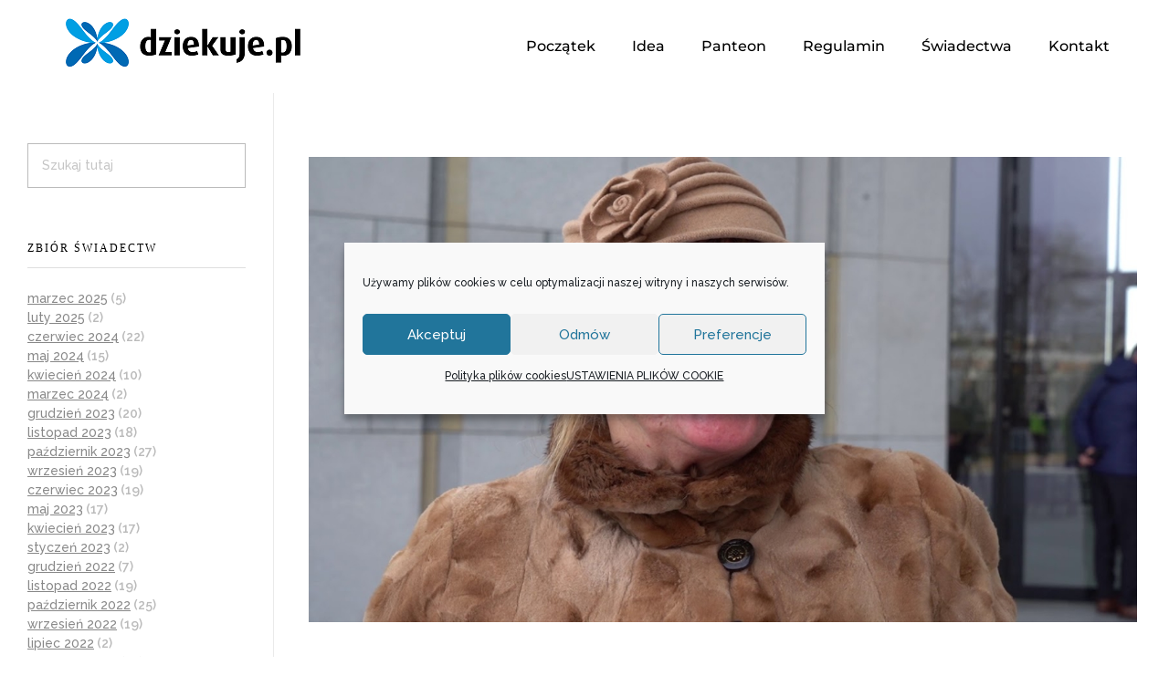

--- FILE ---
content_type: text/html; charset=UTF-8
request_url: https://dziekuje.pl/swiadectwo-parafianki-23-02-2019-r/
body_size: 23808
content:
<!DOCTYPE html>
<!--[if IE 9 ]>   <html class="no-js oldie ie9 ie" lang="pl-PL" > <![endif]-->
<!--[if (gt IE 9)|!(IE)]><!--> <html class="no-js" lang="pl-PL" > <!--<![endif]-->
<head>
        <meta charset="UTF-8" >
        <meta http-equiv="X-UA-Compatible" content="IE=edge">
        <!-- devices setting -->
        <meta name="viewport"   content="initial-scale=1,user-scalable=no,width=device-width">

<!-- outputs by wp_head -->
<meta name='robots' content='index, follow, max-image-preview:large, max-snippet:-1, max-video-preview:-1' />

<!-- Google Tag Manager for WordPress by gtm4wp.com -->
<script data-cfasync="false" data-pagespeed-no-defer>
	var gtm4wp_datalayer_name = "dataLayer";
	var dataLayer = dataLayer || [];

	const gtm4wp_scrollerscript_debugmode         = true;
	const gtm4wp_scrollerscript_callbacktime      = 100;
	const gtm4wp_scrollerscript_readerlocation    = 150;
	const gtm4wp_scrollerscript_contentelementid  = "content";
	const gtm4wp_scrollerscript_scannertime       = 60;
</script>
<!-- End Google Tag Manager for WordPress by gtm4wp.com -->
	<!-- This site is optimized with the Yoast SEO plugin v26.8 - https://yoast.com/product/yoast-seo-wordpress/ -->
	<title>Świadectwo mieszkanki Warszawy - 23.02.2019 r. : Dziękuję</title>
	<link rel="canonical" href="https://dziekuje.pl/swiadectwo-parafianki-23-02-2019-r/" />
	<meta property="og:locale" content="pl_PL" />
	<meta property="og:type" content="article" />
	<meta property="og:title" content="Świadectwo mieszkanki Warszawy - 23.02.2019 r. : Dziękuję" />
	<meta property="og:description" content="centrumopatrznosci.plŚwiątynia Opatrzności Bożej, V dzień skupienia: Msza św. dziękczynna za łaskę Chrztu Świętego i konferencja „Wolność jako dar Opatrzności Bożej” ks. infułata Jana Sikorskiego &#8211; 23.02.2019 r. #Vdzieńskupienia #dzieńskupienia #ksJanSikorski #ŚwiątyniaOpatrznościBożej #SanktuariumOpatrznościBożej #Mszaonline #ŚwiątyniaOpatrznościBożejwWarszawie #ŚwiątyniaOpatrznościWarszawa #kościółOpatrznościBożejwWarszawie #ŚwiątyniaOpatrznościBożejMsze #Świadectwawiary" />
	<meta property="og:url" content="https://dziekuje.pl/swiadectwo-parafianki-23-02-2019-r/" />
	<meta property="og:site_name" content="Dziękuję" />
	<meta property="article:publisher" content="https://www.facebook.com/CentrumOpatrznosci" />
	<meta property="article:published_time" content="2019-02-22T23:00:00+00:00" />
	<meta property="article:modified_time" content="2024-09-27T09:44:43+00:00" />
	<meta property="og:image" content="https://dziekuje.pl/wp-content/uploads/2021/08/maxresdefault-196.jpg" />
	<meta property="og:image:width" content="1280" />
	<meta property="og:image:height" content="720" />
	<meta property="og:image:type" content="image/jpeg" />
	<meta name="author" content="Julian P." />
	<meta name="twitter:card" content="summary_large_image" />
	<meta name="twitter:label1" content="Napisane przez" />
	<meta name="twitter:data1" content="Julian P." />
	<script type="application/ld+json" class="yoast-schema-graph">{"@context":"https://schema.org","@graph":[{"@type":"Article","@id":"https://dziekuje.pl/swiadectwo-parafianki-23-02-2019-r/#article","isPartOf":{"@id":"https://dziekuje.pl/swiadectwo-parafianki-23-02-2019-r/"},"author":{"name":"Julian P.","@id":"https://dziekuje.pl/#/schema/person/ecdfcfb13d1394eeafd778b979c67bb2"},"headline":"Świadectwo mieszkanki Warszawy &#8211; 23.02.2019 r.","datePublished":"2019-02-22T23:00:00+00:00","dateModified":"2024-09-27T09:44:43+00:00","mainEntityOfPage":{"@id":"https://dziekuje.pl/swiadectwo-parafianki-23-02-2019-r/"},"wordCount":79,"publisher":{"@id":"https://dziekuje.pl/#organization"},"image":{"@id":"https://dziekuje.pl/swiadectwo-parafianki-23-02-2019-r/#primaryimage"},"thumbnailUrl":"https://dziekuje.pl/wp-content/uploads/2021/08/maxresdefault-196.jpg","keywords":["Centrum Opatrzności Bożej","dzień skupienia","ks. Jan Sikorski","Sanktuarium Opatrzności Bożej","Świątynia Opatrzności Bożej","V dzień skupienia","Wotum Narodu"],"articleSection":["Biblioteka podziękowań","Świadectwa"],"inLanguage":"pl-PL"},{"@type":"WebPage","@id":"https://dziekuje.pl/swiadectwo-parafianki-23-02-2019-r/","url":"https://dziekuje.pl/swiadectwo-parafianki-23-02-2019-r/","name":"Świadectwo mieszkanki Warszawy - 23.02.2019 r. : Dziękuję","isPartOf":{"@id":"https://dziekuje.pl/#website"},"primaryImageOfPage":{"@id":"https://dziekuje.pl/swiadectwo-parafianki-23-02-2019-r/#primaryimage"},"image":{"@id":"https://dziekuje.pl/swiadectwo-parafianki-23-02-2019-r/#primaryimage"},"thumbnailUrl":"https://dziekuje.pl/wp-content/uploads/2021/08/maxresdefault-196.jpg","datePublished":"2019-02-22T23:00:00+00:00","dateModified":"2024-09-27T09:44:43+00:00","breadcrumb":{"@id":"https://dziekuje.pl/swiadectwo-parafianki-23-02-2019-r/#breadcrumb"},"inLanguage":"pl-PL","potentialAction":[{"@type":"ReadAction","target":["https://dziekuje.pl/swiadectwo-parafianki-23-02-2019-r/"]}]},{"@type":"ImageObject","inLanguage":"pl-PL","@id":"https://dziekuje.pl/swiadectwo-parafianki-23-02-2019-r/#primaryimage","url":"https://dziekuje.pl/wp-content/uploads/2021/08/maxresdefault-196.jpg","contentUrl":"https://dziekuje.pl/wp-content/uploads/2021/08/maxresdefault-196.jpg","width":1280,"height":720},{"@type":"BreadcrumbList","@id":"https://dziekuje.pl/swiadectwo-parafianki-23-02-2019-r/#breadcrumb","itemListElement":[{"@type":"ListItem","position":1,"name":"Strona główna","item":"https://dziekuje.pl/"},{"@type":"ListItem","position":2,"name":"Świadectwo mieszkanki Warszawy &#8211; 23.02.2019 r."}]},{"@type":"WebSite","@id":"https://dziekuje.pl/#website","url":"https://dziekuje.pl/","name":"Dziękuję","description":"Strona z podziękowaniami","publisher":{"@id":"https://dziekuje.pl/#organization"},"potentialAction":[{"@type":"SearchAction","target":{"@type":"EntryPoint","urlTemplate":"https://dziekuje.pl/?s={search_term_string}"},"query-input":{"@type":"PropertyValueSpecification","valueRequired":true,"valueName":"search_term_string"}}],"inLanguage":"pl-PL"},{"@type":"Organization","@id":"https://dziekuje.pl/#organization","name":"Centrum Opatrzności Bożej","url":"https://dziekuje.pl/","logo":{"@type":"ImageObject","inLanguage":"pl-PL","@id":"https://dziekuje.pl/#/schema/logo/image/","url":"https://dziekuje.pl/wp-content/uploads/2021/07/cob.png","contentUrl":"https://dziekuje.pl/wp-content/uploads/2021/07/cob.png","width":224,"height":160,"caption":"Centrum Opatrzności Bożej"},"image":{"@id":"https://dziekuje.pl/#/schema/logo/image/"},"sameAs":["https://www.facebook.com/CentrumOpatrznosci"]},{"@type":"Person","@id":"https://dziekuje.pl/#/schema/person/ecdfcfb13d1394eeafd778b979c67bb2","name":"Julian P.","image":{"@type":"ImageObject","inLanguage":"pl-PL","@id":"https://dziekuje.pl/#/schema/person/image/","url":"https://secure.gravatar.com/avatar/18970340503bfa23d125ec8f62dcbeeb3970a94311f7448ff4fa139a1e041b45?s=96&d=mm&r=g","contentUrl":"https://secure.gravatar.com/avatar/18970340503bfa23d125ec8f62dcbeeb3970a94311f7448ff4fa139a1e041b45?s=96&d=mm&r=g","caption":"Julian P."}}]}</script>
	<!-- / Yoast SEO plugin. -->


<link rel='dns-prefetch' href='//www.googletagmanager.com' />
<link rel='dns-prefetch' href='//fonts.googleapis.com' />
<link rel="alternate" title="oEmbed (JSON)" type="application/json+oembed" href="https://dziekuje.pl/wp-json/oembed/1.0/embed?url=https%3A%2F%2Fdziekuje.pl%2Fswiadectwo-parafianki-23-02-2019-r%2F" />
<link rel="alternate" title="oEmbed (XML)" type="text/xml+oembed" href="https://dziekuje.pl/wp-json/oembed/1.0/embed?url=https%3A%2F%2Fdziekuje.pl%2Fswiadectwo-parafianki-23-02-2019-r%2F&#038;format=xml" />
<style id='wp-img-auto-sizes-contain-inline-css'>
img:is([sizes=auto i],[sizes^="auto," i]){contain-intrinsic-size:3000px 1500px}
/*# sourceURL=wp-img-auto-sizes-contain-inline-css */
</style>
<style id='wp-emoji-styles-inline-css'>

	img.wp-smiley, img.emoji {
		display: inline !important;
		border: none !important;
		box-shadow: none !important;
		height: 1em !important;
		width: 1em !important;
		margin: 0 0.07em !important;
		vertical-align: -0.1em !important;
		background: none !important;
		padding: 0 !important;
	}
/*# sourceURL=wp-emoji-styles-inline-css */
</style>
<link rel='stylesheet' id='wp-block-library-css' href='https://dziekuje.pl/wp-includes/css/dist/block-library/style.min.css?ver=6.9' media='all' />
<style id='classic-theme-styles-inline-css'>
/*! This file is auto-generated */
.wp-block-button__link{color:#fff;background-color:#32373c;border-radius:9999px;box-shadow:none;text-decoration:none;padding:calc(.667em + 2px) calc(1.333em + 2px);font-size:1.125em}.wp-block-file__button{background:#32373c;color:#fff;text-decoration:none}
/*# sourceURL=/wp-includes/css/classic-themes.min.css */
</style>
<style id='global-styles-inline-css'>
:root{--wp--preset--aspect-ratio--square: 1;--wp--preset--aspect-ratio--4-3: 4/3;--wp--preset--aspect-ratio--3-4: 3/4;--wp--preset--aspect-ratio--3-2: 3/2;--wp--preset--aspect-ratio--2-3: 2/3;--wp--preset--aspect-ratio--16-9: 16/9;--wp--preset--aspect-ratio--9-16: 9/16;--wp--preset--color--black: #000000;--wp--preset--color--cyan-bluish-gray: #abb8c3;--wp--preset--color--white: #ffffff;--wp--preset--color--pale-pink: #f78da7;--wp--preset--color--vivid-red: #cf2e2e;--wp--preset--color--luminous-vivid-orange: #ff6900;--wp--preset--color--luminous-vivid-amber: #fcb900;--wp--preset--color--light-green-cyan: #7bdcb5;--wp--preset--color--vivid-green-cyan: #00d084;--wp--preset--color--pale-cyan-blue: #8ed1fc;--wp--preset--color--vivid-cyan-blue: #0693e3;--wp--preset--color--vivid-purple: #9b51e0;--wp--preset--gradient--vivid-cyan-blue-to-vivid-purple: linear-gradient(135deg,rgb(6,147,227) 0%,rgb(155,81,224) 100%);--wp--preset--gradient--light-green-cyan-to-vivid-green-cyan: linear-gradient(135deg,rgb(122,220,180) 0%,rgb(0,208,130) 100%);--wp--preset--gradient--luminous-vivid-amber-to-luminous-vivid-orange: linear-gradient(135deg,rgb(252,185,0) 0%,rgb(255,105,0) 100%);--wp--preset--gradient--luminous-vivid-orange-to-vivid-red: linear-gradient(135deg,rgb(255,105,0) 0%,rgb(207,46,46) 100%);--wp--preset--gradient--very-light-gray-to-cyan-bluish-gray: linear-gradient(135deg,rgb(238,238,238) 0%,rgb(169,184,195) 100%);--wp--preset--gradient--cool-to-warm-spectrum: linear-gradient(135deg,rgb(74,234,220) 0%,rgb(151,120,209) 20%,rgb(207,42,186) 40%,rgb(238,44,130) 60%,rgb(251,105,98) 80%,rgb(254,248,76) 100%);--wp--preset--gradient--blush-light-purple: linear-gradient(135deg,rgb(255,206,236) 0%,rgb(152,150,240) 100%);--wp--preset--gradient--blush-bordeaux: linear-gradient(135deg,rgb(254,205,165) 0%,rgb(254,45,45) 50%,rgb(107,0,62) 100%);--wp--preset--gradient--luminous-dusk: linear-gradient(135deg,rgb(255,203,112) 0%,rgb(199,81,192) 50%,rgb(65,88,208) 100%);--wp--preset--gradient--pale-ocean: linear-gradient(135deg,rgb(255,245,203) 0%,rgb(182,227,212) 50%,rgb(51,167,181) 100%);--wp--preset--gradient--electric-grass: linear-gradient(135deg,rgb(202,248,128) 0%,rgb(113,206,126) 100%);--wp--preset--gradient--midnight: linear-gradient(135deg,rgb(2,3,129) 0%,rgb(40,116,252) 100%);--wp--preset--font-size--small: 13px;--wp--preset--font-size--medium: 20px;--wp--preset--font-size--large: 36px;--wp--preset--font-size--x-large: 42px;--wp--preset--spacing--20: 0.44rem;--wp--preset--spacing--30: 0.67rem;--wp--preset--spacing--40: 1rem;--wp--preset--spacing--50: 1.5rem;--wp--preset--spacing--60: 2.25rem;--wp--preset--spacing--70: 3.38rem;--wp--preset--spacing--80: 5.06rem;--wp--preset--shadow--natural: 6px 6px 9px rgba(0, 0, 0, 0.2);--wp--preset--shadow--deep: 12px 12px 50px rgba(0, 0, 0, 0.4);--wp--preset--shadow--sharp: 6px 6px 0px rgba(0, 0, 0, 0.2);--wp--preset--shadow--outlined: 6px 6px 0px -3px rgb(255, 255, 255), 6px 6px rgb(0, 0, 0);--wp--preset--shadow--crisp: 6px 6px 0px rgb(0, 0, 0);}:where(.is-layout-flex){gap: 0.5em;}:where(.is-layout-grid){gap: 0.5em;}body .is-layout-flex{display: flex;}.is-layout-flex{flex-wrap: wrap;align-items: center;}.is-layout-flex > :is(*, div){margin: 0;}body .is-layout-grid{display: grid;}.is-layout-grid > :is(*, div){margin: 0;}:where(.wp-block-columns.is-layout-flex){gap: 2em;}:where(.wp-block-columns.is-layout-grid){gap: 2em;}:where(.wp-block-post-template.is-layout-flex){gap: 1.25em;}:where(.wp-block-post-template.is-layout-grid){gap: 1.25em;}.has-black-color{color: var(--wp--preset--color--black) !important;}.has-cyan-bluish-gray-color{color: var(--wp--preset--color--cyan-bluish-gray) !important;}.has-white-color{color: var(--wp--preset--color--white) !important;}.has-pale-pink-color{color: var(--wp--preset--color--pale-pink) !important;}.has-vivid-red-color{color: var(--wp--preset--color--vivid-red) !important;}.has-luminous-vivid-orange-color{color: var(--wp--preset--color--luminous-vivid-orange) !important;}.has-luminous-vivid-amber-color{color: var(--wp--preset--color--luminous-vivid-amber) !important;}.has-light-green-cyan-color{color: var(--wp--preset--color--light-green-cyan) !important;}.has-vivid-green-cyan-color{color: var(--wp--preset--color--vivid-green-cyan) !important;}.has-pale-cyan-blue-color{color: var(--wp--preset--color--pale-cyan-blue) !important;}.has-vivid-cyan-blue-color{color: var(--wp--preset--color--vivid-cyan-blue) !important;}.has-vivid-purple-color{color: var(--wp--preset--color--vivid-purple) !important;}.has-black-background-color{background-color: var(--wp--preset--color--black) !important;}.has-cyan-bluish-gray-background-color{background-color: var(--wp--preset--color--cyan-bluish-gray) !important;}.has-white-background-color{background-color: var(--wp--preset--color--white) !important;}.has-pale-pink-background-color{background-color: var(--wp--preset--color--pale-pink) !important;}.has-vivid-red-background-color{background-color: var(--wp--preset--color--vivid-red) !important;}.has-luminous-vivid-orange-background-color{background-color: var(--wp--preset--color--luminous-vivid-orange) !important;}.has-luminous-vivid-amber-background-color{background-color: var(--wp--preset--color--luminous-vivid-amber) !important;}.has-light-green-cyan-background-color{background-color: var(--wp--preset--color--light-green-cyan) !important;}.has-vivid-green-cyan-background-color{background-color: var(--wp--preset--color--vivid-green-cyan) !important;}.has-pale-cyan-blue-background-color{background-color: var(--wp--preset--color--pale-cyan-blue) !important;}.has-vivid-cyan-blue-background-color{background-color: var(--wp--preset--color--vivid-cyan-blue) !important;}.has-vivid-purple-background-color{background-color: var(--wp--preset--color--vivid-purple) !important;}.has-black-border-color{border-color: var(--wp--preset--color--black) !important;}.has-cyan-bluish-gray-border-color{border-color: var(--wp--preset--color--cyan-bluish-gray) !important;}.has-white-border-color{border-color: var(--wp--preset--color--white) !important;}.has-pale-pink-border-color{border-color: var(--wp--preset--color--pale-pink) !important;}.has-vivid-red-border-color{border-color: var(--wp--preset--color--vivid-red) !important;}.has-luminous-vivid-orange-border-color{border-color: var(--wp--preset--color--luminous-vivid-orange) !important;}.has-luminous-vivid-amber-border-color{border-color: var(--wp--preset--color--luminous-vivid-amber) !important;}.has-light-green-cyan-border-color{border-color: var(--wp--preset--color--light-green-cyan) !important;}.has-vivid-green-cyan-border-color{border-color: var(--wp--preset--color--vivid-green-cyan) !important;}.has-pale-cyan-blue-border-color{border-color: var(--wp--preset--color--pale-cyan-blue) !important;}.has-vivid-cyan-blue-border-color{border-color: var(--wp--preset--color--vivid-cyan-blue) !important;}.has-vivid-purple-border-color{border-color: var(--wp--preset--color--vivid-purple) !important;}.has-vivid-cyan-blue-to-vivid-purple-gradient-background{background: var(--wp--preset--gradient--vivid-cyan-blue-to-vivid-purple) !important;}.has-light-green-cyan-to-vivid-green-cyan-gradient-background{background: var(--wp--preset--gradient--light-green-cyan-to-vivid-green-cyan) !important;}.has-luminous-vivid-amber-to-luminous-vivid-orange-gradient-background{background: var(--wp--preset--gradient--luminous-vivid-amber-to-luminous-vivid-orange) !important;}.has-luminous-vivid-orange-to-vivid-red-gradient-background{background: var(--wp--preset--gradient--luminous-vivid-orange-to-vivid-red) !important;}.has-very-light-gray-to-cyan-bluish-gray-gradient-background{background: var(--wp--preset--gradient--very-light-gray-to-cyan-bluish-gray) !important;}.has-cool-to-warm-spectrum-gradient-background{background: var(--wp--preset--gradient--cool-to-warm-spectrum) !important;}.has-blush-light-purple-gradient-background{background: var(--wp--preset--gradient--blush-light-purple) !important;}.has-blush-bordeaux-gradient-background{background: var(--wp--preset--gradient--blush-bordeaux) !important;}.has-luminous-dusk-gradient-background{background: var(--wp--preset--gradient--luminous-dusk) !important;}.has-pale-ocean-gradient-background{background: var(--wp--preset--gradient--pale-ocean) !important;}.has-electric-grass-gradient-background{background: var(--wp--preset--gradient--electric-grass) !important;}.has-midnight-gradient-background{background: var(--wp--preset--gradient--midnight) !important;}.has-small-font-size{font-size: var(--wp--preset--font-size--small) !important;}.has-medium-font-size{font-size: var(--wp--preset--font-size--medium) !important;}.has-large-font-size{font-size: var(--wp--preset--font-size--large) !important;}.has-x-large-font-size{font-size: var(--wp--preset--font-size--x-large) !important;}
:where(.wp-block-post-template.is-layout-flex){gap: 1.25em;}:where(.wp-block-post-template.is-layout-grid){gap: 1.25em;}
:where(.wp-block-term-template.is-layout-flex){gap: 1.25em;}:where(.wp-block-term-template.is-layout-grid){gap: 1.25em;}
:where(.wp-block-columns.is-layout-flex){gap: 2em;}:where(.wp-block-columns.is-layout-grid){gap: 2em;}
:root :where(.wp-block-pullquote){font-size: 1.5em;line-height: 1.6;}
/*# sourceURL=global-styles-inline-css */
</style>
<link rel='stylesheet' id='contact-form-7-css' href='https://dziekuje.pl/wp-content/plugins/contact-form-7/includes/css/styles.css?ver=6.1.4' media='all' />
<link rel='stylesheet' id='cmplz-general-css' href='https://dziekuje.pl/wp-content/plugins/complianz-gdpr/assets/css/cookieblocker.min.css?ver=1765943902' media='all' />
<link rel='stylesheet' id='auxin-base-css' href='https://dziekuje.pl/wp-content/themes/phlox/css/base.css?ver=2.17.7' media='all' />
<link rel='stylesheet' id='auxin-front-icon-css' href='https://dziekuje.pl/wp-content/themes/phlox/css/auxin-icon.css?ver=2.17.7' media='all' />
<link rel='stylesheet' id='auxin-main-css' href='https://dziekuje.pl/wp-content/themes/phlox/css/main.css?ver=2.17.7' media='all' />
<link rel='stylesheet' id='elementor-frontend-css' href='https://dziekuje.pl/wp-content/plugins/elementor/assets/css/frontend.min.css?ver=3.34.2' media='all' />
<link rel='stylesheet' id='widget-image-css' href='https://dziekuje.pl/wp-content/plugins/elementor/assets/css/widget-image.min.css?ver=3.34.2' media='all' />
<link rel='stylesheet' id='widget-nav-menu-css' href='https://dziekuje.pl/wp-content/plugins/elementor-pro/assets/css/widget-nav-menu.min.css?ver=3.32.3' media='all' />
<link rel='stylesheet' id='elementor-icons-css' href='https://dziekuje.pl/wp-content/plugins/elementor/assets/lib/eicons/css/elementor-icons.min.css?ver=5.46.0' media='all' />
<link rel='stylesheet' id='elementor-post-510-css' href='https://dziekuje.pl/wp-content/uploads/elementor/css/post-510.css?ver=1769054437' media='all' />
<link rel='stylesheet' id='font-awesome-5-all-css' href='https://dziekuje.pl/wp-content/plugins/elementor/assets/lib/font-awesome/css/all.min.css?ver=3.34.2' media='all' />
<link rel='stylesheet' id='font-awesome-4-shim-css' href='https://dziekuje.pl/wp-content/plugins/elementor/assets/lib/font-awesome/css/v4-shims.min.css?ver=3.34.2' media='all' />
<link rel='stylesheet' id='elementor-post-136-css' href='https://dziekuje.pl/wp-content/uploads/elementor/css/post-136.css?ver=1769054437' media='all' />
<link rel='stylesheet' id='style_gravityforms_mosaic-css' href='https://dziekuje.pl/wp-content/plugins/gravity-mosaic/css/style.css?ver=6.9' media='all' />
<link rel='stylesheet' id='style_gravityforms_mosaic_simplymodal-css' href='https://dziekuje.pl/wp-content/plugins/gravity-mosaic/css/simplymodal.css?ver=6.9' media='all' />
<link rel='stylesheet' id='auxin-fonts-google-css' href='//fonts.googleapis.com/css?family=Raleway%3A100%2C200%2C300%2Cregular%2C500%2C600%2C700%2C800%2C900%2C100italic%2C200italic%2C300italic%2Citalic%2C500italic%2C600italic%2C700italic%2C800italic%2C900italic%7CPT+Sans%3Aregular%2Citalic%2C700%2C700italic&#038;ver=9.4' media='all' />
<link rel='stylesheet' id='auxin-elementor-base-css' href='https://dziekuje.pl/wp-content/themes/phlox/css/other/elementor.css?ver=2.17.7' media='all' />
<link rel='stylesheet' id='__EPYT__style-css' href='https://dziekuje.pl/wp-content/plugins/youtube-embed-plus/styles/ytprefs.min.css?ver=14.2.4' media='all' />
<style id='__EPYT__style-inline-css'>

                .epyt-gallery-thumb {
                        width: 25%;
                }
                
/*# sourceURL=__EPYT__style-inline-css */
</style>
<style id='rocket-lazyload-inline-css'>
.rll-youtube-player{position:relative;padding-bottom:56.23%;height:0;overflow:hidden;max-width:100%;}.rll-youtube-player:focus-within{outline: 2px solid currentColor;outline-offset: 5px;}.rll-youtube-player iframe{position:absolute;top:0;left:0;width:100%;height:100%;z-index:100;background:0 0}.rll-youtube-player img{bottom:0;display:block;left:0;margin:auto;max-width:100%;width:100%;position:absolute;right:0;top:0;border:none;height:auto;-webkit-transition:.4s all;-moz-transition:.4s all;transition:.4s all}.rll-youtube-player img:hover{-webkit-filter:brightness(75%)}.rll-youtube-player .play{height:100%;width:100%;left:0;top:0;position:absolute;background:url(https://dziekuje.pl/wp-content/plugins/rocket-lazy-load/assets/img/youtube.png) no-repeat center;background-color: transparent !important;cursor:pointer;border:none;}
/*# sourceURL=rocket-lazyload-inline-css */
</style>
<link rel='stylesheet' id='elementor-gf-local-montserrat-css' href='https://dziekuje.pl/wp-content/uploads/elementor/google-fonts/css/montserrat.css?ver=1742270337' media='all' />
<link rel='stylesheet' id='elementor-icons-shared-0-css' href='https://dziekuje.pl/wp-content/plugins/elementor/assets/lib/font-awesome/css/fontawesome.min.css?ver=5.15.3' media='all' />
<link rel='stylesheet' id='elementor-icons-fa-solid-css' href='https://dziekuje.pl/wp-content/plugins/elementor/assets/lib/font-awesome/css/solid.min.css?ver=5.15.3' media='all' />
<script src="https://dziekuje.pl/wp-content/plugins/duracelltomi-google-tag-manager/dist/js/analytics-talk-content-tracking.js?ver=1.22.3" id="gtm4wp-scroll-tracking-js"></script>
<script src="https://dziekuje.pl/wp-includes/js/jquery/jquery.min.js?ver=3.7.1" id="jquery-core-js"></script>
<script src="https://dziekuje.pl/wp-includes/js/jquery/jquery-migrate.min.js?ver=3.4.1" id="jquery-migrate-js"></script>
<script src="https://dziekuje.pl/wp-content/plugins/elementor/assets/lib/font-awesome/js/v4-shims.min.js?ver=3.34.2" id="font-awesome-4-shim-js"></script>
<script id="auxin-modernizr-js-extra">
var auxin = {"ajax_url":"https://dziekuje.pl/wp-admin/admin-ajax.php","is_rtl":"","is_reponsive":"1","is_framed":"","frame_width":"20","wpml_lang":"en","uploadbaseurl":"https://dziekuje.pl/wp-content/uploads","nonce":"0639212384"};
//# sourceURL=auxin-modernizr-js-extra
</script>
<script id="auxin-modernizr-js-before">
/* < ![CDATA[ */
function auxinNS(n){for(var e=n.split("."),a=window,i="",r=e.length,t=0;r>t;t++)"window"!=e[t]&&(i=e[t],a[i]=a[i]||{},a=a[i]);return a;}
/* ]]> */
//# sourceURL=auxin-modernizr-js-before
</script>
<script src="https://dziekuje.pl/wp-content/themes/phlox/js/solo/modernizr-custom.min.js?ver=2.17.7" id="auxin-modernizr-js"></script>

<!-- Fragment znacznika Google (gtag.js) dodany przez Site Kit -->
<!-- Fragment Google Analytics dodany przez Site Kit -->
<script src="https://www.googletagmanager.com/gtag/js?id=GT-K4VMD5J" id="google_gtagjs-js" async></script>
<script id="google_gtagjs-js-after">
window.dataLayer = window.dataLayer || [];function gtag(){dataLayer.push(arguments);}
gtag("set","linker",{"domains":["dziekuje.pl"]});
gtag("js", new Date());
gtag("set", "developer_id.dZTNiMT", true);
gtag("config", "GT-K4VMD5J");
 window._googlesitekit = window._googlesitekit || {}; window._googlesitekit.throttledEvents = []; window._googlesitekit.gtagEvent = (name, data) => { var key = JSON.stringify( { name, data } ); if ( !! window._googlesitekit.throttledEvents[ key ] ) { return; } window._googlesitekit.throttledEvents[ key ] = true; setTimeout( () => { delete window._googlesitekit.throttledEvents[ key ]; }, 5 ); gtag( "event", name, { ...data, event_source: "site-kit" } ); }; 
//# sourceURL=google_gtagjs-js-after
</script>
<script type="text/plain" data-service="youtube" data-category="marketing" id="__ytprefs__-js-extra">
var _EPYT_ = {"ajaxurl":"https://dziekuje.pl/wp-admin/admin-ajax.php","security":"1cf9f43c1c","gallery_scrolloffset":"9","eppathtoscripts":"https://dziekuje.pl/wp-content/plugins/youtube-embed-plus/scripts/","eppath":"https://dziekuje.pl/wp-content/plugins/youtube-embed-plus/","epresponsiveselector":"[\"iframe.__youtube_prefs_widget__\"]","epdovol":"1","version":"14.2.4","evselector":"iframe.__youtube_prefs__[src], iframe[src*=\"youtube.com/embed/\"], iframe[src*=\"youtube-nocookie.com/embed/\"]","ajax_compat":"","maxres_facade":"eager","ytapi_load":"light","pause_others":"","stopMobileBuffer":"1","facade_mode":"1","not_live_on_channel":""};
//# sourceURL=__ytprefs__-js-extra
</script>
<script defer src="https://dziekuje.pl/wp-content/plugins/youtube-embed-plus/scripts/ytprefs.min.js?ver=14.2.4" id="__ytprefs__-js"></script>
<link rel="https://api.w.org/" href="https://dziekuje.pl/wp-json/" /><link rel="alternate" title="JSON" type="application/json" href="https://dziekuje.pl/wp-json/wp/v2/posts/3466" /><link rel="EditURI" type="application/rsd+xml" title="RSD" href="https://dziekuje.pl/xmlrpc.php?rsd" />
<meta name="generator" content="WordPress 6.9" />
<link rel='shortlink' href='https://dziekuje.pl/?p=3466' />
<meta name="generator" content="Site Kit by Google 1.170.0" />			<style>.cmplz-hidden {
					display: none !important;
				}</style>
<!-- Google Tag Manager for WordPress by gtm4wp.com -->
<!-- GTM Container placement set to off -->
<script data-cfasync="false" data-pagespeed-no-defer>
	var dataLayer_content = {"pagePostType":"post","pagePostType2":"single-post","pageCategory":["biblioteka-podziekowan","swiadectwa"],"pageAttributes":["centrum-opatrznosci-bozej","dzien-skupienia","ks-jan-sikorski","sanktuarium-opatrznosci-bozej","swiatynia-opatrznosci-bozej","v-dzien-skupienia","wotum-narodu"],"pagePostAuthor":"Julian P."};
	dataLayer.push( dataLayer_content );
</script>
<script data-cfasync="false" data-pagespeed-no-defer>
	console.warn && console.warn("[GTM4WP] Google Tag Manager container code placement set to OFF !!!");
	console.warn && console.warn("[GTM4WP] Data layer codes are active but GTM container must be loaded using custom coding !!!");
</script>
<!-- End Google Tag Manager for WordPress by gtm4wp.com --><!-- Chrome, Firefox OS and Opera -->
<meta name="theme-color" content="#1bb0ce" />
<!-- Windows Phone -->
<meta name="msapplication-navbutton-color" content="#1bb0ce" />
<!-- iOS Safari -->
<meta name="apple-mobile-web-app-capable" content="yes">
<meta name="apple-mobile-web-app-status-bar-style" content="black-translucent">

<meta name="generator" content="Elementor 3.34.2; settings: css_print_method-external, google_font-enabled, font_display-auto">

<!-- BEGIN Clicky Analytics v2.2.4 Tracking - https://wordpress.org/plugins/clicky-analytics/ -->
<script type="text/javascript">
  var clicky_custom = clicky_custom || {};
  clicky_custom.html_media_track = 1;
</script>
<script type="text/javascript">
  var clicky_custom = clicky_custom || {};
  clicky_custom.outbound_pattern = ['/go/','/out/'];
</script>

<script async src="//static.getclicky.com/101394230.js"></script>
<script src='//static.getclicky.com/inc/javascript/video/youtube.js'></script>
<!-- END Clicky Analytics v2.2.4 Tracking -->

			<style>
				.e-con.e-parent:nth-of-type(n+4):not(.e-lazyloaded):not(.e-no-lazyload),
				.e-con.e-parent:nth-of-type(n+4):not(.e-lazyloaded):not(.e-no-lazyload) * {
					background-image: none !important;
				}
				@media screen and (max-height: 1024px) {
					.e-con.e-parent:nth-of-type(n+3):not(.e-lazyloaded):not(.e-no-lazyload),
					.e-con.e-parent:nth-of-type(n+3):not(.e-lazyloaded):not(.e-no-lazyload) * {
						background-image: none !important;
					}
				}
				@media screen and (max-height: 640px) {
					.e-con.e-parent:nth-of-type(n+2):not(.e-lazyloaded):not(.e-no-lazyload),
					.e-con.e-parent:nth-of-type(n+2):not(.e-lazyloaded):not(.e-no-lazyload) * {
						background-image: none !important;
					}
				}
			</style>
			<link rel="icon" href="https://dziekuje.pl/wp-content/uploads/2020/03/favicon.png" sizes="32x32" />
<link rel="icon" href="https://dziekuje.pl/wp-content/uploads/2020/03/favicon.png" sizes="192x192" />
<link rel="apple-touch-icon" href="https://dziekuje.pl/wp-content/uploads/2020/03/favicon.png" />
<meta name="msapplication-TileImage" content="https://dziekuje.pl/wp-content/uploads/2020/03/favicon.png" />
		<style id="wp-custom-css">
			/* header-logo-width 
=========================*/
.aux-logo-header .aux-logo-anchor{ max-width:300px; }
/* header-logo-max-height-type 
=========================*/
.aux-logo-header .aux-logo-anchor > img { max-height:105px; }
/* site-body-background-pattern 
=========================*/
body:before { height:100%; background-image:url(); }
/* site-body-background-size 
=========================*/
body { background-size:auto; }
/* site-body-background-repeat 
=========================*/
body { background-repeat:no-repeat; }
/* site-body-background-position 
=========================*/
body { background-position:left top; }
/* site-body-background-attach 
=========================*/
body { background-attachment:scroll; }
/* site-frame-background-color 
=========================*/
@media screen and (min-width: 700px) { .aux-framed .aux-side-frames, body.aux-framed:after, .aux-framed .aux-side-frames:before, .aux-framed .aux-side-frames:after {background-color:#111111;}}
/* site-header-container-height 
=========================*/
.site-header-section .aux-header-elements:not(.aux-vertical-menu-elements), .site-header-section .aux-fill .aux-menu-depth-0 > .aux-item-content { height:105px; }
/* site-transparent-header-bgcolor 
=========================*/
.site-header-section { background-color:#FFFFFF; }
/* site-header-container-scaled-height 
=========================*/
.aux-top-sticky .site-header-section.aux-sticky .aux-fill .aux-menu-depth-0 > .aux-item-content, .aux-top-sticky .site-header-section.aux-sticky .aux-header-elements,.aux-elementor-header.aux-sticky [data-elementor-type="header"] > .elementor-section > .elementor-container,.aux-elementor-header.aux-sticky .elementor-section-wrap > .elementor-section > .elementor-container { min-height:80px; }
/* sticky-header-color 
=========================*/
.aux-elementor-header.aux-sticky .elementor-section-wrap > .elementor-section, .aux-elementor-header.aux-sticky [data-elementor-type="header"] > .elementor-section { background-color:#FFFFFF !important; }
/* site-vertical-menu-background-color 
=========================*/
.aux-vertical-menu-side { background-color:#FFF; }
/* site-header-navigation-item-height 
=========================*/
.site-header-section .aux-middle .aux-menu-depth-0 > .aux-item-content { height:60px; }
/* site-mobile-header-toggle-button-color 
=========================*/
.site-header-section .aux-header .aux-burger:before, .site-header-section .aux-header .aux-burger:after, .site-header-section .aux-header .aux-burger .mid-line { border-color:#000000; }
/* site-menu-full-screen-background-color 
=========================*/
#fs-menu-search:before { background-color:rgba(255, 255, 255, 0.95); }
/* site-top-header-background-color 
=========================*/
#top-header {background-color:#FFFFFF;}
/* post-title-bar-overlay-pattern-opacity 
=========================*/
.single-post .aux-overlay-bg-hash::before { opacity:0.15; }
/* page-title-bar-overlay-pattern-opacity 
=========================*/
.page .aux-overlay-bg-hash::before { opacity:0.5; }
/* subfooter-bar-layout-bg-color 
=========================*/
.aux-subfooter-bar { background-color:#fafafa; }
/* subfooter-bar-top-border-color 
=========================*/
.aux-subfooter-bar { border-top:1px solid #EAEAEA; }
/* subfooter-layout-bg-image-position 
=========================*/
.aux-subfooter {background-position:center center;}
/* subfooter-layout-bg-image-size 
=========================*/
.aux-subfooter {background-size:cover;}
/* subfooter-layout-bg-image-repeat 
=========================*/
.aux-subfooter {background-repeat:no-repeat;}
/* subfooter-top-border-color 
=========================*/
.aux-subfooter { border-top:1px solid #3e3c3d; }
/* site-footer-bg-color 
=========================*/
.aux-site-footer {background-color:#3e3c3d;}
/* footer-top-border-color 
=========================*/
.aux-site-footer {border-top:1px solid #454445;}
/* footer-top-border-width 
=========================*/
.aux-site-footer { border-top-width:1px; }
/* site-secondary-logo-max-height 
=========================*/
.aux-logo-footer .aux-logo-anchor img { max-height:50px; }
/* content-typography 
=========================*/
body { font-family: "Montserrat";font-weight: 500; }
/* main-title-typography 
=========================*/
h1, h2, h3, h4, h5, h6, .aux-h1, .aux-h2, .aux-h3, .aux-h4, .aux-h5, .aux-h6 { font-family: "Poppins";font-weight: 500; }
/* page-title-typography 
=========================*/
.page-title { font-family: "Montserrat";font-weight: 500; }
/* header-menu-typography 
=========================*/
.aux-master-menu { font-family: "Montserrat";font-weight: 500; }
/* buttons-typography 
=========================*/
.aux-button { font-family: "Raleway";font-weight: regular; }
/* subfooter-layout-bg-color 
=========================*/
.aux-subfooter { background-color:#3e3c3d; }
/* footer-copyright-link-color 
=========================*/
.aux-copyright { color: #3e3c3d; }
/* blog-post-like-icon-size 
=========================*/
.single-post .wp_ulike_general_class .wp_ulike_btn:before { font-size:10px; }
/* blog-post-share-button-icon-size 
=========================*/
.single-post .aux-single-post-share span::before { font-size:10px; }
/* site-featured-color-1 
=========================*/
:root {--auxin-featured-color-1: #fbb034;}
/* site-featured-color-2 
=========================*/
:root {--auxin-featured-color-2: #ffdd00;}
/* elementor-color-primary 
=========================*/
.aux-customize-preview.elementor-kit-510 {--e-global-color-primary: #6EC1E4;}
/* elementor-color-secondary 
=========================*/
.aux-customize-preview.elementor-kit-510 {--e-global-color-secondary: #54595F;}
/* elementor-color-text 
=========================*/
.aux-customize-preview.elementor-kit-510 {--e-global-color-text: #7A7A7A;}
/* elementor-color-accent 
=========================*/
.aux-customize-preview.elementor-kit-510 {--e-global-color-accent: #61CE70;}
/* portfolio-single-share-button-icon-size 
=========================*/
.single-portfolio .aux-single-portfolio-share span::before { font-size:10px; }
/* portfolio-single-like-icon-color 
=========================*/
.single-portfolio .wp_ulike_is_liked button::before, .single-portfolio .wp_ulike_is_unliked.wp_ulike_is_liked button::before, .single-portfolio .wp_ulike_is_not_liked.wp_ulike_is_liked button::before { color:#010001; }
/* portfolio-single-like-icon-size 
=========================*/
.single-portfolio .wp_ulike_general_class button::before { font-size:24px; }
/* portfolio-title-bar-overlay-pattern-opacity 
=========================*/
.single-portfolio .aux-overlay-bg-hash::before { opacity:0.5; }
/* portfolio-classic-entry-box-background-color 
=========================*/
.post-type-archive-portfolio .aux-entry-boxed .entry-main { background-color:#FFFFFF; }
/* portfolio-classic-entry-box-border-color 
=========================*/
.post-type-archive-portfolio .aux-entry-boxed .entry-main { border-color:#EAEAEA !important; }
/* portfolio-land-side-background-color 
=========================*/
.post-type-archive-portfolio .aux-item-land .aux-land-side { background-color:#FFFFFF; }
/* portfolio-land-side-border-color 
=========================*/
.post-type-archive-portfolio .aux-item-land .aux-land-side { border-color:#EAEAEA !important; }
/* single-post-title-typography 
=========================*/
.single-post .aux-primary .hentry .entry-title{ font-family:'PT Sans'; } 
/* blog-page-title-typography 
=========================*/
.blog .hentry .entry-title{ font-family:'PT Sans'; } 
/* body-typography 
=========================*/
body{ font-family:'Raleway'; color:rgb(0, 0, 0); } 
/* general-heading-h4 
=========================*/
body h4, body .aux-h4{ font-family:'PT Sans'; color:rgb(0, 0, 0); } 
/* single-post-info-typography 
=========================*/
.single-post .hentry .entry-info{ font-family:'PT Sans'; } 
/* single-post-info-terms-typography 
=========================*/
.single-post .hentry .entry-info a{ font-family:'PT Sans'; } 
/* blog-page-content-typography 
=========================*/
.blog .hentry .entry-content{ font-family:'PT Sans'; } 
/* general-heading-h1 
=========================*/
body h1, body .aux-h1{ font-family:'Raleway'; } 
/* general-heading-h2 
=========================*/
body h2, body .aux-h2{ font-family:'Raleway'; color:rgb(0, 0, 0); } 
/* general-heading-h5 
=========================*/
body h5, body .aux-h5{ font-family:'Raleway'; } 
/* site-featured-color-3 
=========================*/
:root {--auxin-featured-color-3: rgb(0, 0, 0);}
/* site-featured-color-4 
=========================*/
:root {--auxin-featured-color-4: rgb(69, 68, 69);}
/* site-featured-color-5 
=========================*/
:root {--auxin-featured-color-5: rgb(27, 176, 206);}
/* general-heading-h3 
=========================*/
body h3, body .aux-h3{ color:rgb(0, 0, 0); } 

		</style>
		<noscript><style id="rocket-lazyload-nojs-css">.rll-youtube-player, [data-lazy-src]{display:none !important;}</style></noscript><!-- end wp_head -->
</head>


<body data-cmplz=1 class="wp-singular post-template-default single single-post postid-3466 single-format-standard wp-custom-logo wp-theme-phlox elementor-default elementor-kit-510 phlox aux-dom-unready aux-full-width aux-resp aux-s-fhd  aux-page-animation-off"  data-framed="">


<div id="inner-body">

		<header data-elementor-type="header" data-elementor-id="136" class="elementor elementor-136 elementor-location-header" data-elementor-post-type="elementor_library">
					<section class="elementor-section elementor-top-section elementor-element elementor-element-144c666 aux-business-header elementor-section-boxed elementor-section-height-default elementor-section-height-default" data-id="144c666" data-element_type="section">
						<div class="elementor-container elementor-column-gap-default">
					<div class="elementor-column elementor-col-50 elementor-top-column elementor-element elementor-element-b4c32fe" data-id="b4c32fe" data-element_type="column">
			<div class="elementor-widget-wrap elementor-element-populated">
						<div class="elementor-element elementor-element-8a33b38 elementor-widget elementor-widget-theme-site-logo elementor-widget-image" data-id="8a33b38" data-element_type="widget" data-widget_type="theme-site-logo.default">
				<div class="elementor-widget-container">
											<a href="https://dziekuje.pl">
			<img width="321" height="82" src="data:image/svg+xml,%3Csvg%20xmlns='http://www.w3.org/2000/svg'%20viewBox='0%200%20321%2082'%3E%3C/svg%3E" class="attachment-full size-full wp-image-7473" alt="" data-lazy-src="https://dziekuje.pl/wp-content/uploads/2021/08/cropped-Logo-Dziękuję_poziom_CMYK-01_512-PX.png" /><noscript><img width="321" height="82" src="https://dziekuje.pl/wp-content/uploads/2021/08/cropped-Logo-Dziękuję_poziom_CMYK-01_512-PX.png" class="attachment-full size-full wp-image-7473" alt="" /></noscript>				</a>
											</div>
				</div>
					</div>
		</div>
				<div class="elementor-column elementor-col-50 elementor-top-column elementor-element elementor-element-ec2cd63" data-id="ec2cd63" data-element_type="column">
			<div class="elementor-widget-wrap elementor-element-populated">
						<div class="elementor-element elementor-element-a317c1b elementor-nav-menu__align-end elementor-nav-menu--dropdown-tablet elementor-nav-menu__text-align-aside elementor-nav-menu--toggle elementor-nav-menu--burger elementor-widget elementor-widget-nav-menu" data-id="a317c1b" data-element_type="widget" data-settings="{&quot;layout&quot;:&quot;horizontal&quot;,&quot;submenu_icon&quot;:{&quot;value&quot;:&quot;&lt;i class=\&quot;fas fa-caret-down\&quot; aria-hidden=\&quot;true\&quot;&gt;&lt;\/i&gt;&quot;,&quot;library&quot;:&quot;fa-solid&quot;},&quot;toggle&quot;:&quot;burger&quot;}" data-widget_type="nav-menu.default">
				<div class="elementor-widget-container">
								<nav aria-label="Menu" class="elementor-nav-menu--main elementor-nav-menu__container elementor-nav-menu--layout-horizontal e--pointer-underline e--animation-fade">
				<!-- start master menu -->
<ul id="menu-1-a317c1b" class="elementor-nav-menu"><li class="menu-item menu-item-type-post_type menu-item-object-page menu-item-home menu-item-8453"><a href="https://dziekuje.pl/" class="elementor-item">Początek</a></li>
<li class="menu-item menu-item-type-custom menu-item-object-custom menu-item-720"><a target="_blank" href="/#idea" class="elementor-item elementor-item-anchor">Idea</a></li>
<li class="menu-item menu-item-type-custom menu-item-object-custom menu-item-700"><a target="_blank" href="http://www.centrumopatrznosci.pl/aktualnosc/panteon-wielkich-polakow/" class="elementor-item">Panteon</a></li>
<li class="menu-item menu-item-type-custom menu-item-object-custom menu-item-559"><a target="_blank" href="https://dziekuje.pl/wp-content/uploads/2021/08/Regulamin-serwisu-dziekuje.pdf" class="elementor-item">Regulamin</a></li>
<li class="menu-item menu-item-type-post_type menu-item-object-page menu-item-1113"><a href="https://dziekuje.pl/swiadectwa-swiatynia-opatrznosci-bozej/" class="elementor-item">Świadectwa</a></li>
<li class="a1i0s0 menu-item menu-item-type-post_type menu-item-object-page menu-item-536"><a href="https://dziekuje.pl/kontakt/" class="elementor-item">Kontakt</a></li>
</ul>
<!-- end master menu -->
			</nav>
					<div class="elementor-menu-toggle" role="button" tabindex="0" aria-label="Menu Toggle" aria-expanded="false">
			<i aria-hidden="true" role="presentation" class="elementor-menu-toggle__icon--open eicon-menu-bar"></i><i aria-hidden="true" role="presentation" class="elementor-menu-toggle__icon--close eicon-close"></i>		</div>
					<nav class="elementor-nav-menu--dropdown elementor-nav-menu__container" aria-hidden="true">
				<!-- start master menu -->
<ul id="menu-2-a317c1b" class="elementor-nav-menu"><li class="menu-item menu-item-type-post_type menu-item-object-page menu-item-home menu-item-8453"><a href="https://dziekuje.pl/" class="elementor-item" tabindex="-1">Początek</a></li>
<li class="menu-item menu-item-type-custom menu-item-object-custom menu-item-720"><a target="_blank" href="/#idea" class="elementor-item elementor-item-anchor" tabindex="-1">Idea</a></li>
<li class="menu-item menu-item-type-custom menu-item-object-custom menu-item-700"><a target="_blank" href="http://www.centrumopatrznosci.pl/aktualnosc/panteon-wielkich-polakow/" class="elementor-item" tabindex="-1">Panteon</a></li>
<li class="menu-item menu-item-type-custom menu-item-object-custom menu-item-559"><a target="_blank" href="https://dziekuje.pl/wp-content/uploads/2021/08/Regulamin-serwisu-dziekuje.pdf" class="elementor-item" tabindex="-1">Regulamin</a></li>
<li class="menu-item menu-item-type-post_type menu-item-object-page menu-item-1113"><a href="https://dziekuje.pl/swiadectwa-swiatynia-opatrznosci-bozej/" class="elementor-item" tabindex="-1">Świadectwa</a></li>
<li class="a1i0s0 menu-item menu-item-type-post_type menu-item-object-page menu-item-536"><a href="https://dziekuje.pl/kontakt/" class="elementor-item" tabindex="-1">Kontakt</a></li>
</ul>
<!-- end master menu -->
			</nav>
						</div>
				</div>
					</div>
		</div>
					</div>
		</section>
				</header>
		
    <main id="main" class="aux-main aux-territory  aux-single aux-boxed-container aux-content-top-margin left-sidebar aux-has-sidebar aux-sidebar-style-border aux-user-entry" >
        <div class="aux-wrapper">
            <div class="aux-container aux-fold">

                <div id="primary" class="aux-primary" >
                    <div class="content" role="main"  >

                                                            <article class="aux-medium-context post-3466 post type-post status-publish format-standard has-post-thumbnail hentry category-biblioteka-podziekowan category-swiadectwa tag-centrum-opatrznosci-bozej tag-dzien-skupienia tag-ks-jan-sikorski tag-sanktuarium-opatrznosci-bozej tag-swiatynia-opatrznosci-bozej tag-v-dzien-skupienia tag-wotum-narodu" >

                                                                                        <div class="entry-media">
                                                <div class="aux-media-frame aux-media-image aux-image-mask"><a href="https://dziekuje.pl/swiadectwo-parafianki-23-02-2019-r/"><img width="1280" height="720" src="data:image/svg+xml,%3Csvg%20xmlns='http://www.w3.org/2000/svg'%20viewBox='0%200%201280%20720'%3E%3C/svg%3E" class="aux-attachment aux-featured-image attachment-1280x720 aux-attachment-id-3467 " data-lazy-srcset="https://dziekuje.pl/wp-content/uploads/2021/08/maxresdefault-196-150x84.jpg 150w,https://dziekuje.pl/wp-content/uploads/2021/08/maxresdefault-196-300x169.jpg 300w,https://dziekuje.pl/wp-content/uploads/2021/08/maxresdefault-196-768x432.jpg 768w,https://dziekuje.pl/wp-content/uploads/2021/08/maxresdefault-196-1024x576.jpg 1024w,https://dziekuje.pl/wp-content/uploads/2021/08/maxresdefault-196-1300x731.jpg 1280w,https://dziekuje.pl/wp-content/uploads/2021/08/maxresdefault-196-1270x714.jpg 1270w" data-ratio="1.78" data-original-w="1280" data-lazy-sizes="(max-width:479px) 480px,(max-width:767px) 768px,(max-width:1023px) 1024px,1280px" data-lazy-src="https://dziekuje.pl/wp-content/uploads/2021/08/maxresdefault-196-1300x731.jpg" /><noscript><img width="1280" height="720" src="https://dziekuje.pl/wp-content/uploads/2021/08/maxresdefault-196-1300x731.jpg" class="aux-attachment aux-featured-image attachment-1280x720 aux-attachment-id-3467 " srcset="https://dziekuje.pl/wp-content/uploads/2021/08/maxresdefault-196-150x84.jpg 150w,https://dziekuje.pl/wp-content/uploads/2021/08/maxresdefault-196-300x169.jpg 300w,https://dziekuje.pl/wp-content/uploads/2021/08/maxresdefault-196-768x432.jpg 768w,https://dziekuje.pl/wp-content/uploads/2021/08/maxresdefault-196-1024x576.jpg 1024w,https://dziekuje.pl/wp-content/uploads/2021/08/maxresdefault-196-1300x731.jpg 1280w,https://dziekuje.pl/wp-content/uploads/2021/08/maxresdefault-196-1270x714.jpg 1270w" data-ratio="1.78" data-original-w="1280" sizes="(max-width:479px) 480px,(max-width:767px) 768px,(max-width:1023px) 1024px,1280px" /></noscript></a></div>                                            </div>
                                                                                        <div class="entry-main">

                                                <header class="entry-header aux-text-align-center">
                                                <h1 class="entry-title ">Świadectwo mieszkanki Warszawy &#8211; 23.02.2019 r.</h1>                                                    <div class="entry-format">
                                                        <div class="post-format"> </div>
                                                    </div>
                                                </header>

                                                
                                                <div class="entry-content">
                                                    
<figure class="wp-block-embed is-type-video is-provider-youtube wp-block-embed-youtube wp-embed-aspect-16-9 wp-has-aspect-ratio"><div class="wp-block-embed__wrapper">
<div  id="_ytid_24881"  width="1300" height="731"  data-origwidth="1300" data-origheight="731"  data-relstop="1" data-facadesrc="https://www.youtube.com/embed/v42QokIQvJw?enablejsapi=1&#038;autoplay=1&#038;cc_load_policy=0&#038;cc_lang_pref=&#038;iv_load_policy=1&#038;loop=0&#038;rel=0&#038;fs=1&#038;playsinline=0&#038;autohide=2&#038;theme=dark&#038;color=red&#038;controls=1&#038;disablekb=0&#038;" class="__youtube_prefs__ epyt-facade epyt-is-override  no-lazyload" data-epautoplay="1" ><img decoding="async" data-spai-excluded="true" class="epyt-facade-poster skip-lazy"   alt="YouTube player"  src="https://i.ytimg.com/vi/v42QokIQvJw/maxresdefault.jpg"  /><button class="epyt-facade-play" aria-label="Play"><svg data-no-lazy="1" height="100%" version="1.1" viewBox="0 0 68 48" width="100%"><path class="ytp-large-play-button-bg" d="M66.52,7.74c-0.78-2.93-2.49-5.41-5.42-6.19C55.79,.13,34,0,34,0S12.21,.13,6.9,1.55 C3.97,2.33,2.27,4.81,1.48,7.74C0.06,13.05,0,24,0,24s0.06,10.95,1.48,16.26c0.78,2.93,2.49,5.41,5.42,6.19 C12.21,47.87,34,48,34,48s21.79-0.13,27.1-1.55c2.93-0.78,4.64-3.26,5.42-6.19C67.94,34.95,68,24,68,24S67.94,13.05,66.52,7.74z" fill="#f00"></path><path d="M 45,24 27,14 27,34" fill="#fff"></path></svg></button></div>
</div></figure>



<p>centrumopatrznosci.pl<br>Świątynia Opatrzności Bożej, V dzień skupienia: Msza św. dziękczynna za łaskę Chrztu Świętego i konferencja „Wolność jako dar Opatrzności Bożej” ks. infułata Jana Sikorskiego &#8211; 23.02.2019 r.</p>



<p><a href="https://www.youtube.com/hashtag/vdzie%C5%84skupienia">#Vdzieńskupienia</a> <a href="https://www.youtube.com/hashtag/dzie%C5%84skupienia">#dzieńskupienia</a> <a href="https://www.youtube.com/hashtag/ksjansikorski">#ksJanSikorski</a> <a href="https://www.youtube.com/hashtag/%C5%9Bwi%C4%85tyniaopatrzno%C5%9Bcibo%C5%BCej">#ŚwiątyniaOpatrznościBożej</a> <a href="https://www.youtube.com/hashtag/sanktuariumopatrzno%C5%9Bcibo%C5%BCej">#SanktuariumOpatrznościBożej</a> <a href="https://www.youtube.com/hashtag/mszaonline">#Mszaonline</a> <a href="https://www.youtube.com/hashtag/%C5%9Bwi%C4%85tyniaopatrzno%C5%9Bcibo%C5%BCejwwarszawie">#ŚwiątyniaOpatrznościBożejwWarszawie</a> <a href="https://www.youtube.com/hashtag/%C5%9Bwi%C4%85tyniaopatrzno%C5%9Bciwarszawa">#ŚwiątyniaOpatrznościWarszawa</a> <a href="https://www.youtube.com/hashtag/ko%C5%9Bci%C3%B3%C5%82opatrzno%C5%9Bcibo%C5%BCejwwarszawie">#kościółOpatrznościBożejwWarszawie</a> <a href="https://www.youtube.com/hashtag/%C5%9Bwi%C4%85tyniaopatrzno%C5%9Bcibo%C5%BCejmsze">#ŚwiątyniaOpatrznościBożejMsze</a> <a href="https://www.youtube.com/hashtag/%C5%9Bwiadectwawiary">#Świadectwawiary</a><br></p>
<div class="clear"></div>                                                </div>

                                                                                            </div>


                                            
    <nav class="aux-next-prev-posts nav-skin-minimal">

                <section class="np-prev-section "   >
            <a href="https://dziekuje.pl/swiadectwo-pani-marzanny-parafianka-23-02-2019-r/">
                <div class="np-arrow">
                                        <div class="aux-arrow-nav aux-hover-slide aux-round aux-outline aux-medium">
                        <span class="aux-overlay"></span>
                        <span class="aux-svg-arrow aux-medium-left"></span>
                        <span class="aux-hover-arrow aux-svg-arrow aux-medium-left aux-white"></span>
                    </div>
                                    </div>
                <p class="np-nav-text">Poprzedni wpis</p>
                                <h4 class="np-title">Świadectwo Pani Marzanny z Warszawy &#8211; 23.02.2019 r.</h4>
                            </a>
        </section>
        
        
                <section class="np-next-section "  >
            <a href="https://dziekuje.pl/swiadectwo-krystyny-i-macieja-jurkowskich-z-warszawy-darczyncy-23-02-2019-r/">
                <div class="np-arrow">
                                        <div class="aux-arrow-nav aux-hover-slide aux-round aux-outline aux-medium">
                        <span class="aux-overlay"></span>
                        <span class="aux-svg-arrow aux-medium-right"></span>
                        <span class="aux-hover-arrow aux-svg-arrow aux-medium-right aux-white"></span>
                    </div>
                                    </div>
                <p class="np-nav-text">Następny wpis</p>
                                <h4 class="np-title">Świadectwo Krystyny i Macieja Jurkowskich z Warszawy (Darczyńcy) &#8211; 23.02.2019 r.</h4>
                            </a>
        </section>
        
    </nav>


                                            
                                       </article>


<!-- You can start editing here. -->


        <!-- If comments are closed. -->
    <p class="nocomments">Możliwość komentowania została wyłączona.</p>

    



                    </div><!-- end content -->
                </div><!-- end primary -->


                
            <aside class="aux-sidebar aux-sidebar-primary">
                <div class="sidebar-inner">
                    <div class="sidebar-content">
<div class="aux-widget-area"><section id="search-2" class=" aux-open widget-container widget_search">  <form method="get" id="searchform" class="searchform" action="https://dziekuje.pl/">
    <input type="text" class="field" name="s" id="s" placeholder="Szukaj tutaj" value="" />
    <input type="submit" class="submit" name="submit" id="searchsubmit" value="Szukaj" />
  </form>
</section><section id="archives-2" class=" aux-open widget-container widget_archive"><h3 class="widget-title">Zbiór świadectw</h3>
			<ul>
					<li><a href='https://dziekuje.pl/2025/03/'>marzec 2025</a>&nbsp;(5)</li>
	<li><a href='https://dziekuje.pl/2025/02/'>luty 2025</a>&nbsp;(2)</li>
	<li><a href='https://dziekuje.pl/2024/06/'>czerwiec 2024</a>&nbsp;(22)</li>
	<li><a href='https://dziekuje.pl/2024/05/'>maj 2024</a>&nbsp;(15)</li>
	<li><a href='https://dziekuje.pl/2024/04/'>kwiecień 2024</a>&nbsp;(10)</li>
	<li><a href='https://dziekuje.pl/2024/03/'>marzec 2024</a>&nbsp;(2)</li>
	<li><a href='https://dziekuje.pl/2023/12/'>grudzień 2023</a>&nbsp;(20)</li>
	<li><a href='https://dziekuje.pl/2023/11/'>listopad 2023</a>&nbsp;(18)</li>
	<li><a href='https://dziekuje.pl/2023/10/'>październik 2023</a>&nbsp;(27)</li>
	<li><a href='https://dziekuje.pl/2023/09/'>wrzesień 2023</a>&nbsp;(19)</li>
	<li><a href='https://dziekuje.pl/2023/06/'>czerwiec 2023</a>&nbsp;(19)</li>
	<li><a href='https://dziekuje.pl/2023/05/'>maj 2023</a>&nbsp;(17)</li>
	<li><a href='https://dziekuje.pl/2023/04/'>kwiecień 2023</a>&nbsp;(17)</li>
	<li><a href='https://dziekuje.pl/2023/01/'>styczeń 2023</a>&nbsp;(2)</li>
	<li><a href='https://dziekuje.pl/2022/12/'>grudzień 2022</a>&nbsp;(7)</li>
	<li><a href='https://dziekuje.pl/2022/11/'>listopad 2022</a>&nbsp;(19)</li>
	<li><a href='https://dziekuje.pl/2022/10/'>październik 2022</a>&nbsp;(25)</li>
	<li><a href='https://dziekuje.pl/2022/09/'>wrzesień 2022</a>&nbsp;(19)</li>
	<li><a href='https://dziekuje.pl/2022/07/'>lipiec 2022</a>&nbsp;(2)</li>
	<li><a href='https://dziekuje.pl/2022/06/'>czerwiec 2022</a>&nbsp;(32)</li>
	<li><a href='https://dziekuje.pl/2022/05/'>maj 2022</a>&nbsp;(14)</li>
	<li><a href='https://dziekuje.pl/2022/04/'>kwiecień 2022</a>&nbsp;(1)</li>
	<li><a href='https://dziekuje.pl/2022/03/'>marzec 2022</a>&nbsp;(16)</li>
	<li><a href='https://dziekuje.pl/2021/10/'>październik 2021</a>&nbsp;(2)</li>
	<li><a href='https://dziekuje.pl/2021/09/'>wrzesień 2021</a>&nbsp;(28)</li>
	<li><a href='https://dziekuje.pl/2021/08/'>sierpień 2021</a>&nbsp;(4)</li>
	<li><a href='https://dziekuje.pl/2021/07/'>lipiec 2021</a>&nbsp;(2)</li>
	<li><a href='https://dziekuje.pl/2021/06/'>czerwiec 2021</a>&nbsp;(27)</li>
	<li><a href='https://dziekuje.pl/2020/09/'>wrzesień 2020</a>&nbsp;(23)</li>
	<li><a href='https://dziekuje.pl/2020/06/'>czerwiec 2020</a>&nbsp;(19)</li>
	<li><a href='https://dziekuje.pl/2020/05/'>maj 2020</a>&nbsp;(1)</li>
	<li><a href='https://dziekuje.pl/2020/04/'>kwiecień 2020</a>&nbsp;(1)</li>
	<li><a href='https://dziekuje.pl/2020/02/'>luty 2020</a>&nbsp;(10)</li>
	<li><a href='https://dziekuje.pl/2020/01/'>styczeń 2020</a>&nbsp;(17)</li>
	<li><a href='https://dziekuje.pl/2019/12/'>grudzień 2019</a>&nbsp;(18)</li>
	<li><a href='https://dziekuje.pl/2019/11/'>listopad 2019</a>&nbsp;(21)</li>
	<li><a href='https://dziekuje.pl/2019/10/'>październik 2019</a>&nbsp;(15)</li>
	<li><a href='https://dziekuje.pl/2019/09/'>wrzesień 2019</a>&nbsp;(12)</li>
	<li><a href='https://dziekuje.pl/2019/06/'>czerwiec 2019</a>&nbsp;(30)</li>
	<li><a href='https://dziekuje.pl/2019/05/'>maj 2019</a>&nbsp;(1)</li>
	<li><a href='https://dziekuje.pl/2019/04/'>kwiecień 2019</a>&nbsp;(1)</li>
	<li><a href='https://dziekuje.pl/2019/03/'>marzec 2019</a>&nbsp;(21)</li>
	<li><a href='https://dziekuje.pl/2019/02/'>luty 2019</a>&nbsp;(12)</li>
	<li><a href='https://dziekuje.pl/2018/12/'>grudzień 2018</a>&nbsp;(16)</li>
	<li><a href='https://dziekuje.pl/2018/11/'>listopad 2018</a>&nbsp;(30)</li>
	<li><a href='https://dziekuje.pl/2018/10/'>październik 2018</a>&nbsp;(17)</li>
	<li><a href='https://dziekuje.pl/2018/09/'>wrzesień 2018</a>&nbsp;(31)</li>
	<li><a href='https://dziekuje.pl/2018/07/'>lipiec 2018</a>&nbsp;(1)</li>
	<li><a href='https://dziekuje.pl/2018/06/'>czerwiec 2018</a>&nbsp;(3)</li>
	<li><a href='https://dziekuje.pl/2018/05/'>maj 2018</a>&nbsp;(1)</li>
	<li><a href='https://dziekuje.pl/2018/04/'>kwiecień 2018</a>&nbsp;(10)</li>
	<li><a href='https://dziekuje.pl/2018/02/'>luty 2018</a>&nbsp;(12)</li>
	<li><a href='https://dziekuje.pl/2017/11/'>listopad 2017</a>&nbsp;(51)</li>
	<li><a href='https://dziekuje.pl/2017/10/'>październik 2017</a>&nbsp;(15)</li>
	<li><a href='https://dziekuje.pl/2017/09/'>wrzesień 2017</a>&nbsp;(8)</li>
	<li><a href='https://dziekuje.pl/2017/07/'>lipiec 2017</a>&nbsp;(1)</li>
	<li><a href='https://dziekuje.pl/2017/05/'>maj 2017</a>&nbsp;(16)</li>
	<li><a href='https://dziekuje.pl/2017/04/'>kwiecień 2017</a>&nbsp;(1)</li>
	<li><a href='https://dziekuje.pl/2017/03/'>marzec 2017</a>&nbsp;(56)</li>
	<li><a href='https://dziekuje.pl/2017/01/'>styczeń 2017</a>&nbsp;(24)</li>
	<li><a href='https://dziekuje.pl/2016/12/'>grudzień 2016</a>&nbsp;(1)</li>
	<li><a href='https://dziekuje.pl/2016/11/'>listopad 2016</a>&nbsp;(17)</li>
	<li><a href='https://dziekuje.pl/2016/08/'>sierpień 2016</a>&nbsp;(4)</li>
	<li><a href='https://dziekuje.pl/2016/07/'>lipiec 2016</a>&nbsp;(91)</li>
	<li><a href='https://dziekuje.pl/2016/06/'>czerwiec 2016</a>&nbsp;(1)</li>
	<li><a href='https://dziekuje.pl/2016/05/'>maj 2016</a>&nbsp;(3)</li>
	<li><a href='https://dziekuje.pl/2016/04/'>kwiecień 2016</a>&nbsp;(15)</li>
	<li><a href='https://dziekuje.pl/2016/01/'>styczeń 2016</a>&nbsp;(28)</li>
	<li><a href='https://dziekuje.pl/2015/12/'>grudzień 2015</a>&nbsp;(1)</li>
	<li><a href='https://dziekuje.pl/2015/11/'>listopad 2015</a>&nbsp;(1)</li>
	<li><a href='https://dziekuje.pl/2015/09/'>wrzesień 2015</a>&nbsp;(49)</li>
	<li><a href='https://dziekuje.pl/2015/08/'>sierpień 2015</a>&nbsp;(16)</li>
	<li><a href='https://dziekuje.pl/2015/07/'>lipiec 2015</a>&nbsp;(4)</li>
	<li><a href='https://dziekuje.pl/2015/06/'>czerwiec 2015</a>&nbsp;(2)</li>
	<li><a href='https://dziekuje.pl/2015/05/'>maj 2015</a>&nbsp;(4)</li>
	<li><a href='https://dziekuje.pl/2015/04/'>kwiecień 2015</a>&nbsp;(49)</li>
	<li><a href='https://dziekuje.pl/2015/03/'>marzec 2015</a>&nbsp;(70)</li>
	<li><a href='https://dziekuje.pl/2015/02/'>luty 2015</a>&nbsp;(13)</li>
	<li><a href='https://dziekuje.pl/2015/01/'>styczeń 2015</a>&nbsp;(13)</li>
	<li><a href='https://dziekuje.pl/2014/12/'>grudzień 2014</a>&nbsp;(8)</li>
	<li><a href='https://dziekuje.pl/2014/11/'>listopad 2014</a>&nbsp;(10)</li>
	<li><a href='https://dziekuje.pl/2014/10/'>październik 2014</a>&nbsp;(2)</li>
	<li><a href='https://dziekuje.pl/2014/09/'>wrzesień 2014</a>&nbsp;(23)</li>
	<li><a href='https://dziekuje.pl/2014/08/'>sierpień 2014</a>&nbsp;(37)</li>
	<li><a href='https://dziekuje.pl/2014/07/'>lipiec 2014</a>&nbsp;(7)</li>
	<li><a href='https://dziekuje.pl/2014/06/'>czerwiec 2014</a>&nbsp;(10)</li>
	<li><a href='https://dziekuje.pl/2014/05/'>maj 2014</a>&nbsp;(2)</li>
	<li><a href='https://dziekuje.pl/2014/04/'>kwiecień 2014</a>&nbsp;(4)</li>
	<li><a href='https://dziekuje.pl/2014/03/'>marzec 2014</a>&nbsp;(3)</li>
	<li><a href='https://dziekuje.pl/2014/02/'>luty 2014</a>&nbsp;(1)</li>
	<li><a href='https://dziekuje.pl/2014/01/'>styczeń 2014</a>&nbsp;(8)</li>
	<li><a href='https://dziekuje.pl/2013/12/'>grudzień 2013</a>&nbsp;(8)</li>
	<li><a href='https://dziekuje.pl/2013/11/'>listopad 2013</a>&nbsp;(3)</li>
	<li><a href='https://dziekuje.pl/2013/09/'>wrzesień 2013</a>&nbsp;(3)</li>
	<li><a href='https://dziekuje.pl/2013/06/'>czerwiec 2013</a>&nbsp;(12)</li>
	<li><a href='https://dziekuje.pl/2013/04/'>kwiecień 2013</a>&nbsp;(3)</li>
	<li><a href='https://dziekuje.pl/2013/02/'>luty 2013</a>&nbsp;(1)</li>
	<li><a href='https://dziekuje.pl/2013/01/'>styczeń 2013</a>&nbsp;(4)</li>
	<li><a href='https://dziekuje.pl/2012/12/'>grudzień 2012</a>&nbsp;(3)</li>
	<li><a href='https://dziekuje.pl/2012/10/'>październik 2012</a>&nbsp;(3)</li>
	<li><a href='https://dziekuje.pl/2012/09/'>wrzesień 2012</a>&nbsp;(7)</li>
	<li><a href='https://dziekuje.pl/2012/08/'>sierpień 2012</a>&nbsp;(3)</li>
	<li><a href='https://dziekuje.pl/2012/07/'>lipiec 2012</a>&nbsp;(2)</li>
	<li><a href='https://dziekuje.pl/2012/06/'>czerwiec 2012</a>&nbsp;(10)</li>
	<li><a href='https://dziekuje.pl/2012/05/'>maj 2012</a>&nbsp;(29)</li>
	<li><a href='https://dziekuje.pl/2012/04/'>kwiecień 2012</a>&nbsp;(2)</li>
	<li><a href='https://dziekuje.pl/2012/03/'>marzec 2012</a>&nbsp;(4)</li>
	<li><a href='https://dziekuje.pl/2012/01/'>styczeń 2012</a>&nbsp;(2)</li>
	<li><a href='https://dziekuje.pl/2010/06/'>czerwiec 2010</a>&nbsp;(34)</li>
	<li><a href='https://dziekuje.pl/2009/06/'>czerwiec 2009</a>&nbsp;(7)</li>
			</ul>

			</section>
		<section id="recent-posts-2" class=" aux-open widget-container widget_recent_entries">
		<h3 class="widget-title">Ostatnie wpisy</h3>
		<ul>
											<li>
					<a href="https://dziekuje.pl/swiadectwo-pana-andrzeja-z-wojnicza-14-09-2024-r/">Świadectwo Pana Andrzeja z Wojnicza – 14.09.2024 r.</a>
									</li>
											<li>
					<a href="https://dziekuje.pl/swiadectwo-pani-krystyny-szczepankowskiej-z-filadelfii-usa-14-09-2024-r/">Świadectwo Pani Krystyny Szczepankowskiej z Filadelfii (USA) – 14.09.2024 r.</a>
									</li>
											<li>
					<a href="https://dziekuje.pl/swiadectwo-pani-stanislawy-z-warszawy-14-09-2024-r/">Świadectwo Pani Stanisławy z Warszawy – 14.09.2024 r.</a>
									</li>
											<li>
					<a href="https://dziekuje.pl/swiadectwo-ks-krzysztofa-osika-z-wojnicza-14-09-2024-r/">Świadectwo ks. Krzysztofa Osika z Wojnicza &#8211; 14.09.2024 r.</a>
									</li>
											<li>
					<a href="https://dziekuje.pl/swiadectwo-panstwa-jolanty-i-romana-z-warszawy-14-09-2024-r/">Świadectwo Państwa Jolanty i Romana z Warszawy &#8211; 14.09.2024 r.</a>
									</li>
					</ul>

		</section><section id="categories-2" class=" aux-open widget-container widget_categories"><h3 class="widget-title">Kategorie</h3>
			<ul>
					<li class="cat-item cat-item-1"><a href="https://dziekuje.pl/kategoria/biblioteka-podziekowan/">Biblioteka podziękowań</a>
</li>
	<li class="cat-item cat-item-28"><a href="https://dziekuje.pl/kategoria/podziekowania/">Podziękowania</a>
</li>
	<li class="cat-item cat-item-29"><a href="https://dziekuje.pl/kategoria/swiadectwa/">Świadectwa</a>
</li>
	<li class="cat-item cat-item-47"><a href="https://dziekuje.pl/kategoria/znane-osoby-dziekuja/">znane osoby dziękują</a>
</li>
			</ul>

			</section></div>                    </div><!-- end sidebar-content -->
                </div><!-- end sidebar-inner -->
            </aside><!-- end primary siderbar -->


            </div><!-- end container -->
        </div><!-- end wrapper -->
    </main><!-- end main -->

    <footer id="sitefooter" class="aux-site-footer" >
                <div class="aux-wrapper aux-float-layout">
                <div class="aux-container aux-fold aux-float-wrapper"><div id="copyright" class="aux-copyright aux-start aux-middle "><small>© 2026 Dziękuję. All rights reserved.</small></div><!-- start master menu -->
<nav id="menu-footer-nav" class="footer-menu aux-end aux-middle  aux-phone-off">

	<ul id="menu-top-menu" class="menu" data-type="horizontal"  >
<li class="menu-item menu-item-type-post_type menu-item-object-page menu-item-home menu-item-8453">
<a href="https://dziekuje.pl/">Początek</a>
</li>
<li class="menu-item menu-item-type-custom menu-item-object-custom menu-item-720">
<a target="_blank" href="/#idea">Idea</a>
</li>
<li class="menu-item menu-item-type-custom menu-item-object-custom menu-item-700">
<a target="_blank" href="http://www.centrumopatrznosci.pl/aktualnosc/panteon-wielkich-polakow/">Panteon</a>
</li>
<li class="menu-item menu-item-type-custom menu-item-object-custom menu-item-559">
<a target="_blank" href="https://dziekuje.pl/wp-content/uploads/2021/08/Regulamin-serwisu-dziekuje.pdf">Regulamin</a>
</li>
<li class="menu-item menu-item-type-post_type menu-item-object-page menu-item-1113">
<a href="https://dziekuje.pl/swiadectwa-swiatynia-opatrznosci-bozej/">Świadectwa</a>
</li>
<li class="a1i0s0 menu-item menu-item-type-post_type menu-item-object-page menu-item-536">
<a href="https://dziekuje.pl/kontakt/">Kontakt</a>
</li>
	</ul>

</nav>
<!-- end master menu -->
</div>                <!-- end navigation -->
        </div><!-- end wrapper -->
    </footer><!-- end sitefooter -->

</div><!--! end of #inner-body -->

    <div class="aux-hidden-blocks">

        <section id="offmenu" class="aux-offcanvas-menu aux-pin-left" >
            <div class="aux-panel-close">
                <div class="aux-close aux-cross-symbol aux-thick-medium"></div>
            </div>
            <div class="offcanvas-header">
            </div>
            <div class="offcanvas-content">
            </div>
            <div class="offcanvas-footer">
            </div>
        </section>
        <!-- offcanvas section -->

        <section id="offcart" class="aux-offcanvas-menu aux-offcanvas-cart aux-pin-left" >
            <div class="aux-panel-close">
                <div class="aux-close aux-cross-symbol aux-thick-medium"></div>
            </div>
            <div class="offcanvas-header">
                Koszyk na zakupy            </div>
            <div class="aux-cart-wrapper aux-elegant-cart aux-offcart-content">
            </div>
        </section>
        <!-- cartcanvas section -->

                <section id="fs-menu-search" class="aux-fs-popup  aux-fs-menu-layout-center aux-indicator">
            <div class="aux-panel-close">
                <div class="aux-close aux-cross-symbol aux-thick-medium"></div>
            </div>
            <div class="aux-fs-menu">
                        </div>
            <div class="aux-fs-search">
                <div  class="aux-search-section ">
                <div  class="aux-search-form ">
            <form action="https://dziekuje.pl/" method="get" >
            <div class="aux-search-input-form">
                            <input type="text" class="aux-search-field"  placeholder="Pisz tutaj.." name="s" autocomplete="off" />
                                    </div>
                            <input type="submit" class="aux-black aux-search-submit aux-uppercase" value="Szukaj" >
                        </form>
        </div><!-- end searchform -->
                </div>

            </div>
        </section>
        <!-- fullscreen search and menu -->
                <section id="fs-search" class="aux-fs-popup aux-search-overlay  has-ajax-form">
            <div class="aux-panel-close">
                <div class="aux-close aux-cross-symbol aux-thick-medium"></div>
            </div>
            <div class="aux-search-field">

            <div  class="aux-search-section aux-404-search">
                <div  class="aux-search-form aux-iconic-search">
            <form action="https://dziekuje.pl/" method="get" >
            <div class="aux-search-input-form">
                            <input type="text" class="aux-search-field"  placeholder="Wyszukiwanie…" name="s" autocomplete="off" />
                                    </div>
                            <div class="aux-submit-icon-container auxicon-search-4 ">
                                        <input type="submit" class="aux-iconic-search-submit" value="Szukaj" >
                </div>
                        </form>
        </div><!-- end searchform -->
                </div>

            </div>
        </section>
        <!-- fullscreen search-->

        <div class="aux-scroll-top"></div>
    </div>

    <div class="aux-goto-top-btn aux-align-btn-right"><div class="aux-hover-slide aux-arrow-nav aux-round aux-outline">    <span class="aux-overlay"></span>    <span class="aux-svg-arrow aux-h-small-up"></span>    <span class="aux-hover-arrow aux-svg-arrow aux-h-small-up aux-white"></span></div></div>
<!-- outputs by wp_footer -->
<script type="speculationrules">
{"prefetch":[{"source":"document","where":{"and":[{"href_matches":"/*"},{"not":{"href_matches":["/wp-*.php","/wp-admin/*","/wp-content/uploads/*","/wp-content/*","/wp-content/plugins/*","/wp-content/themes/phlox/*","/*\\?(.+)"]}},{"not":{"selector_matches":"a[rel~=\"nofollow\"]"}},{"not":{"selector_matches":".no-prefetch, .no-prefetch a"}}]},"eagerness":"conservative"}]}
</script>

<!-- Consent Management powered by Complianz | GDPR/CCPA Cookie Consent https://wordpress.org/plugins/complianz-gdpr -->
<div id="cmplz-cookiebanner-container"><div class="cmplz-cookiebanner cmplz-hidden banner-1 bottom-right-minimal optin cmplz-center cmplz-categories-type-view-preferences" aria-modal="true" data-nosnippet="true" role="dialog" aria-live="polite" aria-labelledby="cmplz-header-1-optin" aria-describedby="cmplz-message-1-optin">
	<div class="cmplz-header">
		<div class="cmplz-logo"></div>
		<div class="cmplz-title" id="cmplz-header-1-optin">Zarządzaj zgodami plików cookie</div>
		<div class="cmplz-close" tabindex="0" role="button" aria-label="Zamknij okienko">
			<svg aria-hidden="true" focusable="false" data-prefix="fas" data-icon="times" class="svg-inline--fa fa-times fa-w-11" role="img" xmlns="http://www.w3.org/2000/svg" viewBox="0 0 352 512"><path fill="currentColor" d="M242.72 256l100.07-100.07c12.28-12.28 12.28-32.19 0-44.48l-22.24-22.24c-12.28-12.28-32.19-12.28-44.48 0L176 189.28 75.93 89.21c-12.28-12.28-32.19-12.28-44.48 0L9.21 111.45c-12.28 12.28-12.28 32.19 0 44.48L109.28 256 9.21 356.07c-12.28 12.28-12.28 32.19 0 44.48l22.24 22.24c12.28 12.28 32.2 12.28 44.48 0L176 322.72l100.07 100.07c12.28 12.28 32.2 12.28 44.48 0l22.24-22.24c12.28-12.28 12.28-32.19 0-44.48L242.72 256z"></path></svg>
		</div>
	</div>

	<div class="cmplz-divider cmplz-divider-header"></div>
	<div class="cmplz-body">
		<div class="cmplz-message" id="cmplz-message-1-optin">Używamy plików cookies w celu optymalizacji naszej witryny i naszych serwisów.</div>
		<!-- categories start -->
		<div class="cmplz-categories">
			<details class="cmplz-category cmplz-functional" >
				<summary>
						<span class="cmplz-category-header">
							<span class="cmplz-category-title">Funkcjonalne</span>
							<span class='cmplz-always-active'>
								<span class="cmplz-banner-checkbox">
									<input type="checkbox"
										   id="cmplz-functional-optin"
										   data-category="cmplz_functional"
										   class="cmplz-consent-checkbox cmplz-functional"
										   size="40"
										   value="1"/>
									<label class="cmplz-label" for="cmplz-functional-optin"><span class="screen-reader-text">Funkcjonalne</span></label>
								</span>
								Zawsze aktywne							</span>
							<span class="cmplz-icon cmplz-open">
								<svg xmlns="http://www.w3.org/2000/svg" viewBox="0 0 448 512"  height="18" ><path d="M224 416c-8.188 0-16.38-3.125-22.62-9.375l-192-192c-12.5-12.5-12.5-32.75 0-45.25s32.75-12.5 45.25 0L224 338.8l169.4-169.4c12.5-12.5 32.75-12.5 45.25 0s12.5 32.75 0 45.25l-192 192C240.4 412.9 232.2 416 224 416z"/></svg>
							</span>
						</span>
				</summary>
				<div class="cmplz-description">
					<span class="cmplz-description-functional">Przechowywanie lub dostęp do danych technicznych jest ściśle konieczny do uzasadnionego celu umożliwienia korzystania z konkretnej usługi wyraźnie żądanej przez subskrybenta lub użytkownika, lub wyłącznie w celu przeprowadzenia transmisji komunikatu przez sieć łączności elektronicznej.</span>
				</div>
			</details>

			<details class="cmplz-category cmplz-preferences" >
				<summary>
						<span class="cmplz-category-header">
							<span class="cmplz-category-title">Preferencje</span>
							<span class="cmplz-banner-checkbox">
								<input type="checkbox"
									   id="cmplz-preferences-optin"
									   data-category="cmplz_preferences"
									   class="cmplz-consent-checkbox cmplz-preferences"
									   size="40"
									   value="1"/>
								<label class="cmplz-label" for="cmplz-preferences-optin"><span class="screen-reader-text">Preferencje</span></label>
							</span>
							<span class="cmplz-icon cmplz-open">
								<svg xmlns="http://www.w3.org/2000/svg" viewBox="0 0 448 512"  height="18" ><path d="M224 416c-8.188 0-16.38-3.125-22.62-9.375l-192-192c-12.5-12.5-12.5-32.75 0-45.25s32.75-12.5 45.25 0L224 338.8l169.4-169.4c12.5-12.5 32.75-12.5 45.25 0s12.5 32.75 0 45.25l-192 192C240.4 412.9 232.2 416 224 416z"/></svg>
							</span>
						</span>
				</summary>
				<div class="cmplz-description">
					<span class="cmplz-description-preferences">Przechowywanie lub dostęp techniczny jest niezbędny do uzasadnionego celu przechowywania preferencji, o które nie prosi subskrybent lub użytkownik.</span>
				</div>
			</details>

			<details class="cmplz-category cmplz-statistics" >
				<summary>
						<span class="cmplz-category-header">
							<span class="cmplz-category-title">Statystyka</span>
							<span class="cmplz-banner-checkbox">
								<input type="checkbox"
									   id="cmplz-statistics-optin"
									   data-category="cmplz_statistics"
									   class="cmplz-consent-checkbox cmplz-statistics"
									   size="40"
									   value="1"/>
								<label class="cmplz-label" for="cmplz-statistics-optin"><span class="screen-reader-text">Statystyka</span></label>
							</span>
							<span class="cmplz-icon cmplz-open">
								<svg xmlns="http://www.w3.org/2000/svg" viewBox="0 0 448 512"  height="18" ><path d="M224 416c-8.188 0-16.38-3.125-22.62-9.375l-192-192c-12.5-12.5-12.5-32.75 0-45.25s32.75-12.5 45.25 0L224 338.8l169.4-169.4c12.5-12.5 32.75-12.5 45.25 0s12.5 32.75 0 45.25l-192 192C240.4 412.9 232.2 416 224 416z"/></svg>
							</span>
						</span>
				</summary>
				<div class="cmplz-description">
					<span class="cmplz-description-statistics">Przechowywanie techniczne lub dostęp, który jest używany wyłącznie do celów statystycznych.</span>
					<span class="cmplz-description-statistics-anonymous">Przechowywanie techniczne lub dostęp, który jest używany wyłącznie do anonimowych celów statystycznych. Bez wezwania do sądu, dobrowolnego podporządkowania się dostawcy usług internetowych lub dodatkowych zapisów od strony trzeciej, informacje przechowywane lub pobierane wyłącznie w tym celu zwykle nie mogą być wykorzystywane do identyfikacji użytkownika.</span>
				</div>
			</details>
			<details class="cmplz-category cmplz-marketing" >
				<summary>
						<span class="cmplz-category-header">
							<span class="cmplz-category-title">Marketing</span>
							<span class="cmplz-banner-checkbox">
								<input type="checkbox"
									   id="cmplz-marketing-optin"
									   data-category="cmplz_marketing"
									   class="cmplz-consent-checkbox cmplz-marketing"
									   size="40"
									   value="1"/>
								<label class="cmplz-label" for="cmplz-marketing-optin"><span class="screen-reader-text">Marketing</span></label>
							</span>
							<span class="cmplz-icon cmplz-open">
								<svg xmlns="http://www.w3.org/2000/svg" viewBox="0 0 448 512"  height="18" ><path d="M224 416c-8.188 0-16.38-3.125-22.62-9.375l-192-192c-12.5-12.5-12.5-32.75 0-45.25s32.75-12.5 45.25 0L224 338.8l169.4-169.4c12.5-12.5 32.75-12.5 45.25 0s12.5 32.75 0 45.25l-192 192C240.4 412.9 232.2 416 224 416z"/></svg>
							</span>
						</span>
				</summary>
				<div class="cmplz-description">
					<span class="cmplz-description-marketing">Przechowywanie lub dostęp techniczny jest wymagany do tworzenia profili użytkowników w celu wysyłania reklam lub śledzenia użytkownika na stronie internetowej lub na kilku stronach internetowych w podobnych celach marketingowych.</span>
				</div>
			</details>
		</div><!-- categories end -->
			</div>

	<div class="cmplz-links cmplz-information">
		<ul>
			<li><a class="cmplz-link cmplz-manage-options cookie-statement" href="#" data-relative_url="#cmplz-manage-consent-container">Zarządzaj opcjami</a></li>
			<li><a class="cmplz-link cmplz-manage-third-parties cookie-statement" href="#" data-relative_url="#cmplz-cookies-overview">Zarządzaj serwisami</a></li>
			<li><a class="cmplz-link cmplz-manage-vendors tcf cookie-statement" href="#" data-relative_url="#cmplz-tcf-wrapper">Zarządzaj {vendor_count} dostawcami</a></li>
			<li><a class="cmplz-link cmplz-external cmplz-read-more-purposes tcf" target="_blank" rel="noopener noreferrer nofollow" href="https://cookiedatabase.org/tcf/purposes/" aria-label="Read more about TCF purposes on Cookie Database">Przeczytaj więcej o tych celach</a></li>
		</ul>
			</div>

	<div class="cmplz-divider cmplz-footer"></div>

	<div class="cmplz-buttons">
		<button class="cmplz-btn cmplz-accept">Akceptuj</button>
		<button class="cmplz-btn cmplz-deny">Odmów</button>
		<button class="cmplz-btn cmplz-view-preferences">Preferencje</button>
		<button class="cmplz-btn cmplz-save-preferences">Zapisz preferencje</button>
		<a class="cmplz-btn cmplz-manage-options tcf cookie-statement" href="#" data-relative_url="#cmplz-manage-consent-container">Preferencje</a>
			</div>

	
	<div class="cmplz-documents cmplz-links">
		<ul>
			<li><a class="cmplz-link cookie-statement" href="#" data-relative_url="">{title}</a></li>
			<li><a class="cmplz-link privacy-statement" href="#" data-relative_url="">{title}</a></li>
			<li><a class="cmplz-link impressum" href="#" data-relative_url="">{title}</a></li>
		</ul>
			</div>
</div>
</div>
					<div id="cmplz-manage-consent" data-nosnippet="true"><button class="cmplz-btn cmplz-hidden cmplz-manage-consent manage-consent-1">Zarządzaj zgodą</button>

</div>			<script>
				const lazyloadRunObserver = () => {
					const lazyloadBackgrounds = document.querySelectorAll( `.e-con.e-parent:not(.e-lazyloaded)` );
					const lazyloadBackgroundObserver = new IntersectionObserver( ( entries ) => {
						entries.forEach( ( entry ) => {
							if ( entry.isIntersecting ) {
								let lazyloadBackground = entry.target;
								if( lazyloadBackground ) {
									lazyloadBackground.classList.add( 'e-lazyloaded' );
								}
								lazyloadBackgroundObserver.unobserve( entry.target );
							}
						});
					}, { rootMargin: '200px 0px 200px 0px' } );
					lazyloadBackgrounds.forEach( ( lazyloadBackground ) => {
						lazyloadBackgroundObserver.observe( lazyloadBackground );
					} );
				};
				const events = [
					'DOMContentLoaded',
					'elementor/lazyload/observe',
				];
				events.forEach( ( event ) => {
					document.addEventListener( event, lazyloadRunObserver );
				} );
			</script>
			<script src="https://dziekuje.pl/wp-includes/js/dist/hooks.min.js?ver=dd5603f07f9220ed27f1" id="wp-hooks-js"></script>
<script src="https://dziekuje.pl/wp-includes/js/dist/i18n.min.js?ver=c26c3dc7bed366793375" id="wp-i18n-js"></script>
<script id="wp-i18n-js-after">
wp.i18n.setLocaleData( { 'text direction\u0004ltr': [ 'ltr' ] } );
//# sourceURL=wp-i18n-js-after
</script>
<script src="https://dziekuje.pl/wp-content/plugins/contact-form-7/includes/swv/js/index.js?ver=6.1.4" id="swv-js"></script>
<script id="contact-form-7-js-translations">
( function( domain, translations ) {
	var localeData = translations.locale_data[ domain ] || translations.locale_data.messages;
	localeData[""].domain = domain;
	wp.i18n.setLocaleData( localeData, domain );
} )( "contact-form-7", {"translation-revision-date":"2025-12-11 12:03:49+0000","generator":"GlotPress\/4.0.3","domain":"messages","locale_data":{"messages":{"":{"domain":"messages","plural-forms":"nplurals=3; plural=(n == 1) ? 0 : ((n % 10 >= 2 && n % 10 <= 4 && (n % 100 < 12 || n % 100 > 14)) ? 1 : 2);","lang":"pl"},"This contact form is placed in the wrong place.":["Ten formularz kontaktowy zosta\u0142 umieszczony w niew\u0142a\u015bciwym miejscu."],"Error:":["B\u0142\u0105d:"]}},"comment":{"reference":"includes\/js\/index.js"}} );
//# sourceURL=contact-form-7-js-translations
</script>
<script id="contact-form-7-js-before">
var wpcf7 = {
    "api": {
        "root": "https:\/\/dziekuje.pl\/wp-json\/",
        "namespace": "contact-form-7\/v1"
    }
};
//# sourceURL=contact-form-7-js-before
</script>
<script src="https://dziekuje.pl/wp-content/plugins/contact-form-7/includes/js/index.js?ver=6.1.4" id="contact-form-7-js"></script>
<script src="https://dziekuje.pl/wp-content/plugins/elementor/assets/js/webpack.runtime.min.js?ver=3.34.2" id="elementor-webpack-runtime-js"></script>
<script src="https://dziekuje.pl/wp-content/plugins/elementor/assets/js/frontend-modules.min.js?ver=3.34.2" id="elementor-frontend-modules-js"></script>
<script src="https://dziekuje.pl/wp-includes/js/jquery/ui/core.min.js?ver=1.13.3" id="jquery-ui-core-js"></script>
<script id="elementor-frontend-js-before">
var elementorFrontendConfig = {"environmentMode":{"edit":false,"wpPreview":false,"isScriptDebug":false},"i18n":{"shareOnFacebook":"Udost\u0119pnij na Facebooku","shareOnTwitter":"Udost\u0119pnij na X","pinIt":"Przypnij","download":"Pobierz","downloadImage":"Pobierz obrazek","fullscreen":"Tryb pe\u0142noekranowy","zoom":"Powi\u0119ksz","share":"Udost\u0119pnij","playVideo":"Odtw\u00f3rz film","previous":"Poprzednie","next":"Nast\u0119pne","close":"Zamknij","a11yCarouselPrevSlideMessage":"Poprzedni slajd","a11yCarouselNextSlideMessage":"Nast\u0119pny slajd","a11yCarouselFirstSlideMessage":"To jest pierwszy slajd","a11yCarouselLastSlideMessage":"To jest ostatni slajd","a11yCarouselPaginationBulletMessage":"Id\u017a do slajdu"},"is_rtl":false,"breakpoints":{"xs":0,"sm":480,"md":768,"lg":1025,"xl":1440,"xxl":1600},"responsive":{"breakpoints":{"mobile":{"label":"Mobilny pionowy","value":767,"default_value":767,"direction":"max","is_enabled":true},"mobile_extra":{"label":"Mobilny poziomy","value":880,"default_value":880,"direction":"max","is_enabled":false},"tablet":{"label":"Pionowy tablet","value":1024,"default_value":1024,"direction":"max","is_enabled":true},"tablet_extra":{"label":"Poziomy tablet","value":1200,"default_value":1200,"direction":"max","is_enabled":false},"laptop":{"label":"Laptop","value":1366,"default_value":1366,"direction":"max","is_enabled":false},"widescreen":{"label":"Szeroki ekran","value":2400,"default_value":2400,"direction":"min","is_enabled":false}},"hasCustomBreakpoints":false},"version":"3.34.2","is_static":false,"experimentalFeatures":{"theme_builder_v2":true,"home_screen":true,"global_classes_should_enforce_capabilities":true,"e_variables":true,"cloud-library":true,"e_opt_in_v4_page":true,"e_interactions":true,"e_editor_one":true,"import-export-customization":true,"e_pro_variables":true},"urls":{"assets":"https:\/\/dziekuje.pl\/wp-content\/plugins\/elementor\/assets\/","ajaxurl":"https:\/\/dziekuje.pl\/wp-admin\/admin-ajax.php","uploadUrl":"https:\/\/dziekuje.pl\/wp-content\/uploads"},"nonces":{"floatingButtonsClickTracking":"b52dde34eb"},"swiperClass":"swiper","settings":{"page":[],"editorPreferences":[]},"kit":{"active_breakpoints":["viewport_mobile","viewport_tablet"],"global_image_lightbox":"yes","lightbox_enable_counter":"yes","lightbox_enable_fullscreen":"yes","lightbox_enable_zoom":"yes","lightbox_enable_share":"yes","lightbox_title_src":"title","lightbox_description_src":"description"},"post":{"id":3466,"title":"%C5%9Awiadectwo%20mieszkanki%20Warszawy%20-%2023.02.2019%20r.%20%3A%20Dzi%C4%99kuj%C4%99","excerpt":"","featuredImage":"https:\/\/dziekuje.pl\/wp-content\/uploads\/2021\/08\/maxresdefault-196-1024x720.jpg"}};
//# sourceURL=elementor-frontend-js-before
</script>
<script src="https://dziekuje.pl/wp-content/plugins/elementor/assets/js/frontend.min.js?ver=3.34.2" id="elementor-frontend-js"></script>
<script src="https://dziekuje.pl/wp-content/plugins/elementor-pro/assets/lib/smartmenus/jquery.smartmenus.min.js?ver=1.2.1" id="smartmenus-js"></script>
<script src="https://dziekuje.pl/wp-content/plugins/gravity-mosaic/js/scripts.js?ver=1" id="script_gravityforms_mosaic-js"></script>
<script src="https://dziekuje.pl/wp-content/plugins/gravity-mosaic/js/jquery.simplemodal.1.4.4.min.js?ver=1" id="script_gravityforms_mosaic_simplemodal-js"></script>
<script src="https://dziekuje.pl/wp-content/plugins/gravity-mosaic/js/jquery.url.packed.js?ver=1" id="script_gravityforms_mosaic_url-js"></script>
<script src="https://dziekuje.pl/wp-includes/js/imagesloaded.min.js?ver=5.0.0" id="imagesloaded-js"></script>
<script src="https://dziekuje.pl/wp-includes/js/masonry.min.js?ver=4.2.2" id="masonry-js"></script>
<script src="https://dziekuje.pl/wp-content/themes/phlox/js/plugins.min.js?ver=2.17.7" id="auxin-plugins-js"></script>
<script src="https://dziekuje.pl/wp-content/themes/phlox/js/scripts.min.js?ver=2.17.7" id="auxin-scripts-js"></script>
<script id="auxin-scripts-js-after">
//# sourceURL=auxin-scripts-js-after
</script>
<script src="https://dziekuje.pl/wp-content/plugins/google-site-kit/dist/assets/js/googlesitekit-events-provider-contact-form-7-40476021fb6e59177033.js" id="googlesitekit-events-provider-contact-form-7-js" defer></script>
<script defer src="https://dziekuje.pl/wp-content/plugins/youtube-embed-plus/scripts/fitvids.min.js?ver=14.2.4" id="__ytprefsfitvids__-js"></script>
<script id="cmplz-cookiebanner-js-extra">
var complianz = {"prefix":"cmplz_","user_banner_id":"1","set_cookies":[],"block_ajax_content":"","banner_version":"35","version":"7.4.4.2","store_consent":"","do_not_track_enabled":"1","consenttype":"optin","region":"eu","geoip":"","dismiss_timeout":"","disable_cookiebanner":"","soft_cookiewall":"","dismiss_on_scroll":"","cookie_expiry":"365","url":"https://dziekuje.pl/wp-json/complianz/v1/","locale":"lang=pl&locale=pl_PL","set_cookies_on_root":"","cookie_domain":"","current_policy_id":"23","cookie_path":"/","categories":{"statistics":"statystyki","marketing":"marketing"},"tcf_active":"","placeholdertext":"Kliknij, \u017ceby zaakceptowa\u0107 {category} pliki cookies i w\u0142\u0105czy\u0107 t\u0119 tre\u015b\u0107","css_file":"https://dziekuje.pl/wp-content/uploads/complianz/css/banner-{banner_id}-{type}.css?v=35","page_links":{"eu":{"cookie-statement":{"title":"Polityka plik\u00f3w cookies ","url":"https://dziekuje.pl/polityka-plikow-cookies-eu/"},"privacy-statement":{"title":"USTAWIENIA PLIK\u00d3W COOKIE","url":"https://dziekuje.pl/ustawienia-plikow-cookie/"}}},"tm_categories":"1","forceEnableStats":"","preview":"","clean_cookies":"","aria_label":"Kliknij, \u017ceby zaakceptowa\u0107 {category} pliki cookies i w\u0142\u0105czy\u0107 t\u0119 tre\u015b\u0107"};
//# sourceURL=cmplz-cookiebanner-js-extra
</script>
<script defer src="https://dziekuje.pl/wp-content/plugins/complianz-gdpr/cookiebanner/js/complianz.min.js?ver=1765943902" id="cmplz-cookiebanner-js"></script>
<script id="cmplz-cookiebanner-js-after">
		if ('undefined' != typeof window.jQuery) {
			jQuery(document).ready(function ($) {
				$(document).on('elementor/popup/show', () => {
					let rev_cats = cmplz_categories.reverse();
					for (let key in rev_cats) {
						if (rev_cats.hasOwnProperty(key)) {
							let category = cmplz_categories[key];
							if (cmplz_has_consent(category)) {
								document.querySelectorAll('[data-category="' + category + '"]').forEach(obj => {
									cmplz_remove_placeholder(obj);
								});
							}
						}
					}

					let services = cmplz_get_services_on_page();
					for (let key in services) {
						if (services.hasOwnProperty(key)) {
							let service = services[key].service;
							let category = services[key].category;
							if (cmplz_has_service_consent(service, category)) {
								document.querySelectorAll('[data-service="' + service + '"]').forEach(obj => {
									cmplz_remove_placeholder(obj);
								});
							}
						}
					}
				});
			});
		}
    
    
		
			document.addEventListener("cmplz_enable_category", function(consentData) {
				var category = consentData.detail.category;
				var services = consentData.detail.services;
				var blockedContentContainers = [];
				let selectorVideo = '.cmplz-elementor-widget-video-playlist[data-category="'+category+'"],.elementor-widget-video[data-category="'+category+'"]';
				let selectorGeneric = '[data-cmplz-elementor-href][data-category="'+category+'"]';
				for (var skey in services) {
					if (services.hasOwnProperty(skey)) {
						let service = skey;
						selectorVideo +=',.cmplz-elementor-widget-video-playlist[data-service="'+service+'"],.elementor-widget-video[data-service="'+service+'"]';
						selectorGeneric +=',[data-cmplz-elementor-href][data-service="'+service+'"]';
					}
				}
				document.querySelectorAll(selectorVideo).forEach(obj => {
					let elementService = obj.getAttribute('data-service');
					if ( cmplz_is_service_denied(elementService) ) {
						return;
					}
					if (obj.classList.contains('cmplz-elementor-activated')) return;
					obj.classList.add('cmplz-elementor-activated');

					if ( obj.hasAttribute('data-cmplz_elementor_widget_type') ){
						let attr = obj.getAttribute('data-cmplz_elementor_widget_type');
						obj.classList.removeAttribute('data-cmplz_elementor_widget_type');
						obj.classList.setAttribute('data-widget_type', attr);
					}
					if (obj.classList.contains('cmplz-elementor-widget-video-playlist')) {
						obj.classList.remove('cmplz-elementor-widget-video-playlist');
						obj.classList.add('elementor-widget-video-playlist');
					}
					obj.setAttribute('data-settings', obj.getAttribute('data-cmplz-elementor-settings'));
					blockedContentContainers.push(obj);
				});

				document.querySelectorAll(selectorGeneric).forEach(obj => {
					let elementService = obj.getAttribute('data-service');
					if ( cmplz_is_service_denied(elementService) ) {
						return;
					}
					if (obj.classList.contains('cmplz-elementor-activated')) return;

					if (obj.classList.contains('cmplz-fb-video')) {
						obj.classList.remove('cmplz-fb-video');
						obj.classList.add('fb-video');
					}

					obj.classList.add('cmplz-elementor-activated');
					obj.setAttribute('data-href', obj.getAttribute('data-cmplz-elementor-href'));
					blockedContentContainers.push(obj.closest('.elementor-widget'));
				});

				/**
				 * Trigger the widgets in Elementor
				 */
				for (var key in blockedContentContainers) {
					if (blockedContentContainers.hasOwnProperty(key) && blockedContentContainers[key] !== undefined) {
						let blockedContentContainer = blockedContentContainers[key];
						if (elementorFrontend.elementsHandler) {
							elementorFrontend.elementsHandler.runReadyTrigger(blockedContentContainer)
						}
						var cssIndex = blockedContentContainer.getAttribute('data-placeholder_class_index');
						blockedContentContainer.classList.remove('cmplz-blocked-content-container');
						blockedContentContainer.classList.remove('cmplz-placeholder-' + cssIndex);
					}
				}

			});
		
		
//# sourceURL=cmplz-cookiebanner-js-after
</script>
<script src="https://dziekuje.pl/wp-content/plugins/elementor-pro/assets/js/webpack-pro.runtime.min.js?ver=3.32.3" id="elementor-pro-webpack-runtime-js"></script>
<script id="elementor-pro-frontend-js-before">
var ElementorProFrontendConfig = {"ajaxurl":"https:\/\/dziekuje.pl\/wp-admin\/admin-ajax.php","nonce":"32cb7de0be","urls":{"assets":"https:\/\/dziekuje.pl\/wp-content\/plugins\/elementor-pro\/assets\/","rest":"https:\/\/dziekuje.pl\/wp-json\/"},"settings":{"lazy_load_background_images":true},"popup":{"hasPopUps":false},"shareButtonsNetworks":{"facebook":{"title":"Facebook","has_counter":true},"twitter":{"title":"Twitter"},"linkedin":{"title":"LinkedIn","has_counter":true},"pinterest":{"title":"Pinterest","has_counter":true},"reddit":{"title":"Reddit","has_counter":true},"vk":{"title":"VK","has_counter":true},"odnoklassniki":{"title":"OK","has_counter":true},"tumblr":{"title":"Tumblr"},"digg":{"title":"Digg"},"skype":{"title":"Skype"},"stumbleupon":{"title":"StumbleUpon","has_counter":true},"mix":{"title":"Mix"},"telegram":{"title":"Telegram"},"pocket":{"title":"Pocket","has_counter":true},"xing":{"title":"XING","has_counter":true},"whatsapp":{"title":"WhatsApp"},"email":{"title":"Email"},"print":{"title":"Print"},"x-twitter":{"title":"X"},"threads":{"title":"Threads"}},"facebook_sdk":{"lang":"pl_PL","app_id":""},"lottie":{"defaultAnimationUrl":"https:\/\/dziekuje.pl\/wp-content\/plugins\/elementor-pro\/modules\/lottie\/assets\/animations\/default.json"}};
//# sourceURL=elementor-pro-frontend-js-before
</script>
<script src="https://dziekuje.pl/wp-content/plugins/elementor-pro/assets/js/frontend.min.js?ver=3.32.3" id="elementor-pro-frontend-js"></script>
<script src="https://dziekuje.pl/wp-content/plugins/elementor-pro/assets/js/elements-handlers.min.js?ver=3.32.3" id="pro-elements-handlers-js"></script>
<script id="wp-emoji-settings" type="application/json">
{"baseUrl":"https://s.w.org/images/core/emoji/17.0.2/72x72/","ext":".png","svgUrl":"https://s.w.org/images/core/emoji/17.0.2/svg/","svgExt":".svg","source":{"concatemoji":"https://dziekuje.pl/wp-includes/js/wp-emoji-release.min.js?ver=6.9"}}
</script>
<script type="module">
/*! This file is auto-generated */
const a=JSON.parse(document.getElementById("wp-emoji-settings").textContent),o=(window._wpemojiSettings=a,"wpEmojiSettingsSupports"),s=["flag","emoji"];function i(e){try{var t={supportTests:e,timestamp:(new Date).valueOf()};sessionStorage.setItem(o,JSON.stringify(t))}catch(e){}}function c(e,t,n){e.clearRect(0,0,e.canvas.width,e.canvas.height),e.fillText(t,0,0);t=new Uint32Array(e.getImageData(0,0,e.canvas.width,e.canvas.height).data);e.clearRect(0,0,e.canvas.width,e.canvas.height),e.fillText(n,0,0);const a=new Uint32Array(e.getImageData(0,0,e.canvas.width,e.canvas.height).data);return t.every((e,t)=>e===a[t])}function p(e,t){e.clearRect(0,0,e.canvas.width,e.canvas.height),e.fillText(t,0,0);var n=e.getImageData(16,16,1,1);for(let e=0;e<n.data.length;e++)if(0!==n.data[e])return!1;return!0}function u(e,t,n,a){switch(t){case"flag":return n(e,"\ud83c\udff3\ufe0f\u200d\u26a7\ufe0f","\ud83c\udff3\ufe0f\u200b\u26a7\ufe0f")?!1:!n(e,"\ud83c\udde8\ud83c\uddf6","\ud83c\udde8\u200b\ud83c\uddf6")&&!n(e,"\ud83c\udff4\udb40\udc67\udb40\udc62\udb40\udc65\udb40\udc6e\udb40\udc67\udb40\udc7f","\ud83c\udff4\u200b\udb40\udc67\u200b\udb40\udc62\u200b\udb40\udc65\u200b\udb40\udc6e\u200b\udb40\udc67\u200b\udb40\udc7f");case"emoji":return!a(e,"\ud83e\u1fac8")}return!1}function f(e,t,n,a){let r;const o=(r="undefined"!=typeof WorkerGlobalScope&&self instanceof WorkerGlobalScope?new OffscreenCanvas(300,150):document.createElement("canvas")).getContext("2d",{willReadFrequently:!0}),s=(o.textBaseline="top",o.font="600 32px Arial",{});return e.forEach(e=>{s[e]=t(o,e,n,a)}),s}function r(e){var t=document.createElement("script");t.src=e,t.defer=!0,document.head.appendChild(t)}a.supports={everything:!0,everythingExceptFlag:!0},new Promise(t=>{let n=function(){try{var e=JSON.parse(sessionStorage.getItem(o));if("object"==typeof e&&"number"==typeof e.timestamp&&(new Date).valueOf()<e.timestamp+604800&&"object"==typeof e.supportTests)return e.supportTests}catch(e){}return null}();if(!n){if("undefined"!=typeof Worker&&"undefined"!=typeof OffscreenCanvas&&"undefined"!=typeof URL&&URL.createObjectURL&&"undefined"!=typeof Blob)try{var e="postMessage("+f.toString()+"("+[JSON.stringify(s),u.toString(),c.toString(),p.toString()].join(",")+"));",a=new Blob([e],{type:"text/javascript"});const r=new Worker(URL.createObjectURL(a),{name:"wpTestEmojiSupports"});return void(r.onmessage=e=>{i(n=e.data),r.terminate(),t(n)})}catch(e){}i(n=f(s,u,c,p))}t(n)}).then(e=>{for(const n in e)a.supports[n]=e[n],a.supports.everything=a.supports.everything&&a.supports[n],"flag"!==n&&(a.supports.everythingExceptFlag=a.supports.everythingExceptFlag&&a.supports[n]);var t;a.supports.everythingExceptFlag=a.supports.everythingExceptFlag&&!a.supports.flag,a.supports.everything||((t=a.source||{}).concatemoji?r(t.concatemoji):t.wpemoji&&t.twemoji&&(r(t.twemoji),r(t.wpemoji)))});
//# sourceURL=https://dziekuje.pl/wp-includes/js/wp-emoji-loader.min.js
</script>
<script>window.lazyLoadOptions = [{
                elements_selector: "img[data-lazy-src],.rocket-lazyload,iframe[data-lazy-src]",
                data_src: "lazy-src",
                data_srcset: "lazy-srcset",
                data_sizes: "lazy-sizes",
                class_loading: "lazyloading",
                class_loaded: "lazyloaded",
                threshold: 300,
                callback_loaded: function(element) {
                    if ( element.tagName === "IFRAME" && element.dataset.rocketLazyload == "fitvidscompatible" ) {
                        if (element.classList.contains("lazyloaded") ) {
                            if (typeof window.jQuery != "undefined") {
                                if (jQuery.fn.fitVids) {
                                    jQuery(element).parent().fitVids();
                                }
                            }
                        }
                    }
                }},{
				elements_selector: ".rocket-lazyload",
				data_src: "lazy-src",
				data_srcset: "lazy-srcset",
				data_sizes: "lazy-sizes",
				class_loading: "lazyloading",
				class_loaded: "lazyloaded",
				threshold: 300,
			}];
        window.addEventListener('LazyLoad::Initialized', function (e) {
            var lazyLoadInstance = e.detail.instance;

            if (window.MutationObserver) {
                var observer = new MutationObserver(function(mutations) {
                    var image_count = 0;
                    var iframe_count = 0;
                    var rocketlazy_count = 0;

                    mutations.forEach(function(mutation) {
                        for (var i = 0; i < mutation.addedNodes.length; i++) {
                            if (typeof mutation.addedNodes[i].getElementsByTagName !== 'function') {
                                continue;
                            }

                            if (typeof mutation.addedNodes[i].getElementsByClassName !== 'function') {
                                continue;
                            }

                            images = mutation.addedNodes[i].getElementsByTagName('img');
                            is_image = mutation.addedNodes[i].tagName == "IMG";
                            iframes = mutation.addedNodes[i].getElementsByTagName('iframe');
                            is_iframe = mutation.addedNodes[i].tagName == "IFRAME";
                            rocket_lazy = mutation.addedNodes[i].getElementsByClassName('rocket-lazyload');

                            image_count += images.length;
			                iframe_count += iframes.length;
			                rocketlazy_count += rocket_lazy.length;

                            if(is_image){
                                image_count += 1;
                            }

                            if(is_iframe){
                                iframe_count += 1;
                            }
                        }
                    } );

                    if(image_count > 0 || iframe_count > 0 || rocketlazy_count > 0){
                        lazyLoadInstance.update();
                    }
                } );

                var b      = document.getElementsByTagName("body")[0];
                var config = { childList: true, subtree: true };

                observer.observe(b, config);
            }
        }, false);</script><script data-no-minify="1" async src="https://dziekuje.pl/wp-content/plugins/rocket-lazy-load/assets/js/16.1/lazyload.min.js"></script><script>function lazyLoadThumb(e,alt,l){var t='<img loading="lazy" src="https://i.ytimg.com/vi/ID/hqdefault.jpg" alt="" width="480" height="360">',a='<button class="play" aria-label="play Youtube video"></button>';if(l){t=t.replace('data-lazy-','');t=t.replace('loading="lazy"','');t=t.replace(/<noscript>.*?<\/noscript>/g,'');}t=t.replace('alt=""','alt="'+alt+'"');return t.replace("ID",e)+a}function lazyLoadYoutubeIframe(){var e=document.createElement("iframe"),t="ID?autoplay=1";t+=0===this.parentNode.dataset.query.length?"":"&"+this.parentNode.dataset.query;e.setAttribute("src",t.replace("ID",this.parentNode.dataset.src)),e.setAttribute("frameborder","0"),e.setAttribute("allowfullscreen","1"),e.setAttribute("allow","accelerometer; autoplay; encrypted-media; gyroscope; picture-in-picture"),this.parentNode.parentNode.replaceChild(e,this.parentNode)}document.addEventListener("DOMContentLoaded",function(){var exclusions=[];var e,t,p,u,l,a=document.getElementsByClassName("rll-youtube-player");for(t=0;t<a.length;t++)(e=document.createElement("div")),(u='https://i.ytimg.com/vi/ID/hqdefault.jpg'),(u=u.replace('ID',a[t].dataset.id)),(l=exclusions.some(exclusion=>u.includes(exclusion))),e.setAttribute("data-id",a[t].dataset.id),e.setAttribute("data-query",a[t].dataset.query),e.setAttribute("data-src",a[t].dataset.src),(e.innerHTML=lazyLoadThumb(a[t].dataset.id,a[t].dataset.alt,l)),a[t].appendChild(e),(p=e.querySelector(".play")),(p.onclick=lazyLoadYoutubeIframe)});</script><!-- end wp_footer -->
</body>
</html>
